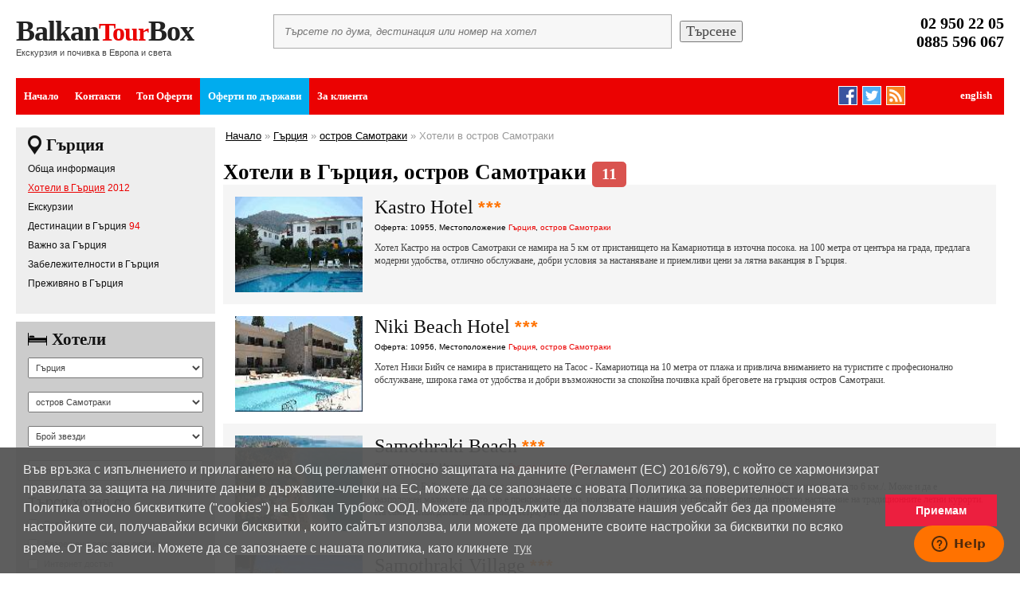

--- FILE ---
content_type: text/html; charset=UTF-8
request_url: https://www.balkantourbox.com/bg/pochivka-d/11/1249/2/%D1%85%D0%BE%D1%82%D0%B5%D0%BB%D0%B8-%D0%BE%D1%81%D1%82%D1%80%D0%BE%D0%B2-%D1%81%D0%B0%D0%BC%D0%BE%D1%82%D1%80%D0%B0%D0%BA%D0%B8-%D0%BE%D1%84%D0%B5%D1%80%D1%82%D0%B8-%D0%B7%D0%B0-%D0%BF%D0%BE%D1%87%D0%B8%D0%B2%D0%BA%D0%B0
body_size: 16248
content:
<!DOCTYPE html>
<html lang="bg"><head>
<base href="https://www.balkantourbox.com/" />
<meta http-equiv="Content-Type" content="text/html; charset=utf-8" />
<meta http-equiv="Content-Language" content="bg" />
<meta name="viewport" content="width=device-width, initial-scale=1"/>
<link href="favicon.ico" rel="shortcut icon"/>
<title>Хотели остров Самотраки (Гърция) оферти за почивка 2026 - BTX</title>
<meta name="referrer" content="origin"/><meta name="description" content="Предлагаме на Вашето внимание информация за Хотели остров Самотраки (Гърция) оферти за почивка 2026 от BTX" /><meta name="robots" content="index,follow"/><meta name="GOOGLEBOT" content="index,follow"/><meta name="Revisit-After" content="1 Days"/><meta property="og:title" content="Хотели остров Самотраки (Гърция) оферти за почивка 2026 - BTX"/><meta property="og:type" content="website"/><meta property="og:url" content="www.balkantourbox.com/bg/pochivka-d/11/1249/2/%D1%85%D0%BE%D1%82%D0%B5%D0%BB%D0%B8-%D0%BE%D1%81%D1%82%D1%80%D0%BE%D0%B2-%D1%81%D0%B0%D0%BC%D0%BE%D1%82%D1%80%D0%B0%D0%BA%D0%B8-%D0%BE%D1%84%D0%B5%D1%80%D1%82%D0%B8-%D0%B7%D0%B0-%D0%BF%D0%BE%D1%87%D0%B8%D0%B2%D0%BA%D0%B0"/><meta property="og:image" content="https://www.balkantourbox.com/im/logo_btb.gif"/><meta property="og:site_name" content="BalkanTourBox"/><meta property="og:description" content="Предлагаме на Вашето внимание информация за Хотели остров Самотраки (Гърция) оферти за почивка 2026 от BTX"/>
<link rel="image_src" href="https://www.balkantourbox.com/im/logo_btb.gif"/><meta name="DC.Title" content="Хотели остров Самотраки (Гърция) оферти за почивка 2026 - BTX"/><meta name="DC.Creator" content="BalkanTourBox"/><meta name="DC.Subject" content=""/><meta name="DC.Description" content="Предлагаме на Вашето внимание информация за Хотели остров Самотраки (Гърция) оферти за почивка 2026 от BTX"/><meta name="DC.Source" content="www.balkantourbox.com"/><meta name="DC.Language" content="bg"/><meta name="twitter:card" content="summary">
<meta name="twitter:site" content="@BTbox4">
<meta name="twitter:url" content="www.balkantourbox.com/bg/pochivka-d/11/1249/2/%D1%85%D0%BE%D1%82%D0%B5%D0%BB%D0%B8-%D0%BE%D1%81%D1%82%D1%80%D0%BE%D0%B2-%D1%81%D0%B0%D0%BC%D0%BE%D1%82%D1%80%D0%B0%D0%BA%D0%B8-%D0%BE%D1%84%D0%B5%D1%80%D1%82%D0%B8-%D0%B7%D0%B0-%D0%BF%D0%BE%D1%87%D0%B8%D0%B2%D0%BA%D0%B0">
<meta name="twitter:title" content="Хотели остров Самотраки (Гърция) оферти за почивка 2026 - BTX">
<meta name="twitter:description" content="Предлагаме на Вашето внимание информация за Хотели остров Самотраки (Гърция) оферти за почивка 2026 от BTX">
<meta name="twitter:image" content="https://www.balkantourbox.com/im/logo_btb.gif">
<script type="application/ld+json">
{
  "@context": "http://schema.org",
  "@type": "Organization",
  "url": "https://www.balkantourbox.com/",
  "logo": "https://www.balkantourbox.com/im/logo_btb.gif",
  "contactPoint": [{
    "@type": "ContactPoint",
    "telephone": "+359-2-950-22-05",
    "contactType": "customer service"
  },{
    "@type": "ContactPoint",
    "telephone": "+359-885-596-067",
    "contactType": "customer service"
  }]
}
</script>
<script type="application/ld+json">
{
  "@context": "http://schema.org",
  "@type": "WebSite",
  "name": "BTX",
  "alternateName": "BolkanTourBox",
  "url": "https://www.balkantourbox.com/"
}

</script><link href="css/bootstrap.css" type="text/css" rel="stylesheet"/>
<link href="css/main.css" rel="stylesheet" type="text/css"/>
<link href="css/bootstrap-datetimepicker.css" rel="stylesheet" type="text/css"/>
<link href="css/responsive.css" rel="stylesheet" type="text/css"/>
<link href="css/mobile-nav.css" type="text/css" rel="stylesheet"/><link rel="stylesheet" href="css/lightbox.css" type="text/css" media="screen" />

<script src="jquery/jquery_current_min.js" type="text/javascript"></script>
<script src="jquery/bootstrap.min.js"></script>
<script src="js/moment.js"></script>
<script src="jquery/bootstrap-datetimepicker.min.js"></script>
<script src="js/main.js"></script>
<!-- Google tag (gtag.js) -->
<script async src="https://www.googletagmanager.com/gtag/js?id=G-LE6NT500QJ"></script>
<script>
  window.dataLayer = window.dataLayer || [];
  function gtag(){dataLayer.push(arguments);}
  gtag('js', new Date());

  gtag('config', 'G-LE6NT500QJ');
</script><script type="text/javascript" src="js/obw.js"></script><script data-cfasync="false" type="text/javascript">
var isMobile = false; //initiate as false
// device detection
if(/(android|bb\d+|meego).+mobile|avantgo|bada\/|blackberry|blazer|compal|elaine|fennec|hiptop|iemobile|ip(hone|od)|ipad|iris|kindle|Android|Silk|lge |maemo|midp|mmp|netfront|opera m(ob|in)i|palm( os)?|phone|p(ixi|re)\/|plucker|pocket|psp|series(4|6)0|symbian|treo|up\.(browser|link)|vodafone|wap|windows (ce|phone)|xda|xiino/i.test(navigator.userAgent) 
    || /1207|6310|6590|3gso|4thp|50[1-6]i|770s|802s|a wa|abac|ac(er|oo|s\-)|ai(ko|rn)|al(av|ca|co)|amoi|an(ex|ny|yw)|aptu|ar(ch|go)|as(te|us)|attw|au(di|\-m|r |s )|avan|be(ck|ll|nq)|bi(lb|rd)|bl(ac|az)|br(e|v)w|bumb|bw\-(n|u)|c55\/|capi|ccwa|cdm\-|cell|chtm|cldc|cmd\-|co(mp|nd)|craw|da(it|ll|ng)|dbte|dc\-s|devi|dica|dmob|do(c|p)o|ds(12|\-d)|el(49|ai)|em(l2|ul)|er(ic|k0)|esl8|ez([4-7]0|os|wa|ze)|fetc|fly(\-|_)|g1 u|g560|gene|gf\-5|g\-mo|go(\.w|od)|gr(ad|un)|haie|hcit|hd\-(m|p|t)|hei\-|hi(pt|ta)|hp( i|ip)|hs\-c|ht(c(\-| |_|a|g|p|s|t)|tp)|hu(aw|tc)|i\-(20|go|ma)|i230|iac( |\-|\/)|ibro|idea|ig01|ikom|im1k|inno|ipaq|iris|ja(t|v)a|jbro|jemu|jigs|kddi|keji|kgt( |\/)|klon|kpt |kwc\-|kyo(c|k)|le(no|xi)|lg( g|\/(k|l|u)|50|54|\-[a-w])|libw|lynx|m1\-w|m3ga|m50\/|ma(te|ui|xo)|mc(01|21|ca)|m\-cr|me(rc|ri)|mi(o8|oa|ts)|mmef|mo(01|02|bi|de|do|t(\-| |o|v)|zz)|mt(50|p1|v )|mwbp|mywa|n10[0-2]|n20[2-3]|n30(0|2)|n50(0|2|5)|n7(0(0|1)|10)|ne((c|m)\-|on|tf|wf|wg|wt)|nok(6|i)|nzph|o2im|op(ti|wv)|oran|owg1|p800|pan(a|d|t)|pdxg|pg(13|\-([1-8]|c))|phil|pire|pl(ay|uc)|pn\-2|po(ck|rt|se)|prox|psio|pt\-g|qa\-a|qc(07|12|21|32|60|\-[2-7]|i\-)|qtek|r380|r600|raks|rim9|ro(ve|zo)|s55\/|sa(ge|ma|mm|ms|ny|va)|sc(01|h\-|oo|p\-)|sdk\/|se(c(\-|0|1)|47|mc|nd|ri)|sgh\-|shar|sie(\-|m)|sk\-0|sl(45|id)|sm(al|ar|b3|it|t5)|so(ft|ny)|sp(01|h\-|v\-|v )|sy(01|mb)|t2(18|50)|t6(00|10|18)|ta(gt|lk)|tcl\-|tdg\-|tel(i|m)|tim\-|t\-mo|to(pl|sh)|ts(70|m\-|m3|m5)|tx\-9|up(\.b|g1|si)|utst|v400|v750|veri|vi(rg|te)|vk(40|5[0-3]|\-v)|vm40|voda|vulc|vx(52|53|60|61|70|80|81|83|85|98)|w3c(\-| )|webc|whit|wi(g |nc|nw)|wmlb|wonu|x700|yas\-|your|zeto|zte\-/i.test(navigator.userAgent.substr(0,4))) isMobile = true;</script></head><body><main>
<div id="header" >
<div class="container">
  <header>
    <div class="header">
    <a id="nav-toggle" href="javascript:void(0);" rel="nofollow"><div class="hamburger">Меню<span></span></div></a>
      <div class="brand"><a href="/" class="logo" title="">Balkan<strong>Tour</strong>Box</a>
        <h6>Екскурзия и почивка в Европа и света</h6>
      </div>
  <div class="filter active"><div class="filter-butn directory"><span class="a1"></span><span class="a2"></span></div><div class="search_country_all"><form action="/" method="post" class="search_country_all" id="search_all" title="Търсете почивка по дума, дестинация или номер на хотел" onkeydown="return event.key != 'Enter';">
<input name="m" type="hidden" value="333"/>
<input name="lang" type="hidden" value="1"/>
 <table width="100%" border="0" cellspacing="0" cellpadding="0">
<tr>
	<td width="100%"><input name="search_site" id="search_site" type="text"  value="" onclick="this.value = '' " title="Търсете по дума, дестинация или номер на хотел" placeholder="Търсете по дума, дестинация или номер на хотел"/></td>
	<td><input type="button" id='search-pochivka' value="Търсене" title="Търси"/></td>
</tr></table></form></div>
<script type="text/javascript">

function FSSt()
{
	var st = $('#search_site').val().trim();
	console.log(st);
	if(st)
	{
		var SW = st.split(" ").join("-").toLowerCase();
		var goUrl = 'bg/pochivka-search/'+SW; 		$('#search_all').prop('action', goUrl);
		$('#search_all').submit();
	}
	
}

$('#search-pochivka').click(function()
{	FSSt(); });


$('#search_all').on('keydown', function(event){
  if(event.key == "Enter") {
    FSSt();
  }
});
</script></div>
      <div class="header-phone"><span>02 950 22 05</span> <span>0885 596 067</span></div>
    </div>
    <!--START CATEGORY MENU-->
    <nav id="main-menu" class="navbar" role="navigation"> 
      <!-- Nav Header Starts -->
      <div class="navbar-header">
        <button type="button" class="btn-navbar navbar-toggle" data-toggle="collapse" data-target=".navbar-cat-collapse"> <span class="sr-only">Меню</span>
        <div class="hamburger-icon"><span class="icon-bar"></span><span class="icon-bar"></span><span class="icon-bar"></span></div>
        </button>
      </div>
      <div class="collapse navbar-collapse navbar-cat-collapse"><ul class="nav navbar-nav"><li><a href="index.php?m=71&amp;lang=1" data-delay="10" title="към Почивки от Болкан Турбокс"  >Начало</a></li><li><a href="index.php?m=19&amp;lang=1" data-delay="10" title=""  >Koнтакти</a></li><li><a href="index.php?m=760&amp;lang=1" data-delay="10" title=""  >Топ Оферти</a></li><li><a href="index.php?m=729&amp;lang=1" data-delay="10" title=""   class="act" >Оферти по държави</a></li><li><a href="index.php?m=2&amp;lang=1" data-delay="10" title="Полезна информация за клиентите"  >За клиента</a></li></ul>
<ul class="nav_right">
  <li><a href="https://www.facebook.com/pages/%D0%91%D0%BE%D0%BB%D0%BA%D0%B0%D0%BD-%D0%A2%D1%83%D1%80%D0%B1%D0%BE%D0%BA%D1%81/184950491557010" target="_blank" title="BTX FB"><img src="im/fb_icon.png" width="24" height="24" border="0" alt="facebook BTX" title="BTX facebook"></a></li>
  <li><a href="https://twitter.com/BTbox4" target="_blank" title="TW BTX"><img src="im/twitter_icon.png" width="24" height="24" alt="twitter BTX" title="BTX twitter" hspace="0" border="0"></a></li>
  <!-- <li><a href="https://plus.google.com/u/0/b/116282673537763262404/116282673537763262404/posts" target="_blank" title="G+ BTX"><img src="im/gplus_icon.png" width="24" height="24" alt="g+ BTX" title="BTX G+" hspace="0" border="0"></a></li> -->
  <li><a href="https://www.balkantourbox.com/rss1.php?lang=1" target="_blank"><img src="im/rss_icon.png" alt="rss" title="rss BTX" width="24" height="24" hspace="0" border="0"></a></li>
  <a href="/index.php?lang=2" class="lang">english</a>			</ul></div>
    </nav></header></div></div>
<div class="container wrapper"><div class="left_column"><div class="box location" title="Гърция">
<h2><a data-toggle="collapse" href="#country_sub_menu" title="Гърция" rel="nofollow">Гърция</a></h2>
<ul class="country_sub_menu" id="country_sub_menu"><li ><a href="bg/pochivka/11/1/почивка-гърция-карта-2026"  title="Обща информация, Гърция">Обща информация</a> </li><li class="act"><a href="bg/pochivka/11/2/хотели-в-гърция" class="hmen_act" title="Хотели в Гърция, Гърция">Хотели в Гърция</a> 2012</li><li ><a href="bg/pochivka/11/3/екскурзии-в-гърция"  title="Екскурзии, Гърция">Екскурзии</a> </li><li ><a href="bg/pochivka/11/4/гърция-почивки-хотели-оферти"  title="Дестинации в Гърция, Гърция">Дестинации в Гърция</a> 94</li><li ><a href="bg/pochivka/11/5/гърция-помощ-пътуване"  title="Важно за Гърция, Гърция">Важно за Гърция</a> </li><li ><a href="bg/pochivka/11/7/гърция-забележителности"  title="Забележителности в Гърция, Гърция">Забележителности в Гърция</a> </li><li ><a href="bg/pochivka/11/6/гърция-мнения-снимки"  title="Преживяно в Гърция, Гърция">Преживяно в Гърция</a> </li></ul></div>

<div class="box search"><h2><a data-toggle="collapse" href="#hotel_search_form" rel="nofollow">Хотели</a></h2>
<form action="/" method="get" name="search_form" id="hotel_search_form">
<input name="m" type="hidden" value="729"/>
<input name="lang" type="hidden" value="1"/>
<input name="type" type="hidden" value="2"/>
	<select name="state_id" id="state_id"  onchange="makeRequest('state_id', 'dest_id', '');" >
	<option value="" >- изберете Държава -</option> <option value="3" >България  </option> <option value="11"  selected="selected" >Гърция  </option> <option value="10" >Турция  </option> <option value="2" >Австрия  </option> <option value="87" >Албания  </option> <option value="49" >Белгия  </option> <option value="107" >Босна и Херциговина  </option> <option value="50" >Великобритания  </option> <option value="48" >Германия  </option> <option value="62" >Дания  </option> <option value="28" >Египет  </option> <option value="132" >Естония  </option> <option value="110" >Израел  </option> <option value="4" >Испания  </option> <option value="41" >Италия  </option> <option value="29" >Кипър  </option> <option value="95" >Китай  </option> <option value="84" >Куба  </option> <option value="133" >Латвия  </option> <option value="134" >Литва  </option> <option value="60" >Македония  </option> <option value="54" >Малта  </option> <option value="39" >Мароко  </option> <option value="64" >Норвегия  </option> <option value="55" >ОАЕ  </option> <option value="80" >Оман  </option> <option value="47" >Полша  </option> <option value="30" >Португалия  </option> <option value="86" >Румъния  </option> <option value="51" >Русия  </option> <option value="88" >Словакия  </option> <option value="46" >Словения  </option> <option value="37" >Сингапур  </option> <option value="61" >Сърбия  </option> <option value="53" >Тайланд  </option> <option value="31" >Тунис  </option> <option value="35" >Унгария  </option> <option value="23" >Франция  </option> <option value="57" >Холандия  </option> <option value="1" >Хърватска  </option> <option value="43" >Черна гора  </option> <option value="36" >Чехия  </option> <option value="45" >Швейцария  </option> <option value="63" >Швеция  </option></select> <div id="divdest_id"><select name="dest_id" id="dest_id" >
	<option value="" >Изберете дестинация</option> <option value="21" >Халкидики - Касандра  </option> <option value="216" >Халкидики - Ситония  </option> <option value="217" >Халкидики - Атон  </option> <option value="1247" >Халкидики - остров Амулиани  </option> <option value="1228" >Олимпийска Ривиера - Платамонас  </option> <option value="1227" >Олимпийска Ривиера - Лептокаря  </option> <option value="1226" >Олимпийска Ривиера - Литохоро  </option> <option value="114" >Олимпийска Ривиера - Паралия-Катерини  </option> <option value="1245" >Олимпийска Ривиера - Дион  </option> <option value="111" >Корфу  </option> <option value="109" >Тасос  </option> <option value="115" >Северна Гърция - Македония и Тракия  </option> <option value="247" >Солун  </option> <option value="246" >Атина  </option> <option value="1207" >Пирея - Атина  </option> <option value="68" >Атина - нос Сунио  </option> <option value="1193" >Аспровалта  </option> <option value="1316" >Александрополис  </option> <option value="1301" >Анависос - Атика  </option> <option value="1311" >Атика  </option> <option value="1250" >Верия  </option> <option value="1157" >Волос  </option> <option value="1208" >Делфи  </option> <option value="1216" >Драма  </option> <option value="1212" >Истмия  </option> <option value="1210" >Йоанина - Янина  </option> <option value="1240" >Йонийско море - Игуменица  </option> <option value="1241" >Йонийско море - Парга  </option> <option value="1299" >Йонийско море - Пердика  </option> <option value="1191" >Йонийско море - Превеза  </option> <option value="1239" >Йонийско море - Сивота  </option> <option value="1317" >Кавала  </option> <option value="1218" >Каламата  </option> <option value="1215" >Каламбака  </option> <option value="1221" >Кастория  </option> <option value="1318" >Керамоти  </option> <option value="1223" >Килкис  </option> <option value="1320" >Комотини  </option> <option value="1194" >Коринт  </option> <option value="23" >Крит  </option> <option value="1321" >Ксанти  </option> <option value="1186" >Ксанти  </option> <option value="1244" >Ксилокастро  </option> <option value="1225" >Лариса  </option> <option value="1229" >Лутраки  </option> <option value="1246" >Месиния  </option> <option value="1230" >Мецово  </option> <option value="1204" >остров Алонисос  </option> <option value="1205" >остров Аморгос  </option> <option value="1192" >остров Андрос  </option> <option value="1312" >остров Антипарос  </option> <option value="225" >остров Евиа  </option> <option value="1187" >остров Закинтос  </option> <option value="1211" >остров Иос  </option> <option value="1213" >остров Итака  </option> <option value="1219" >остров Калимнос  </option> <option value="1220" >остров Карпатос  </option> <option value="1222" >остров Кефалония  </option> <option value="1224" >остров Китира  </option> <option value="1190" >остров Кос  </option> <option value="1196" >остров Лерос  </option> <option value="1188" >остров Лесбос  </option> <option value="1214" >остров Лефкада  </option> <option value="1195" >остров Лимнос  </option> <option value="110" >остров Миконос  </option> <option value="1231" >остров Милос  </option> <option value="1197" >остров Наксос  </option> <option value="1310" >остров Паксос  </option> <option value="1198" >остров Парос  </option> <option value="1199" >остров Патмос  </option> <option value="112" >остров Родос  </option> <option value="1234" >остров Самос  </option> <option value="1249"  selected="selected" >остров Самотраки  </option> <option value="107" >остров Санторини  </option> <option value="1238" >остров Сими  </option> <option value="1202" >остров Сирос  </option> <option value="1200" >остров Скиатос  </option> <option value="1206" >остров Скирос  </option> <option value="1201" >остров Скопелос  </option> <option value="1237" >остров Спецес  </option> <option value="1203" >остров Тинос  </option> <option value="1217" >остров Фолегандрос  </option> <option value="1209" >остров Хидра  </option> <option value="1189" >остров Хиос  </option> <option value="1232" >Пелопонес - Арголида  </option> <option value="1243" >Пелопонес - Аркадиа  </option> <option value="1315" >Пелопонес - Запад  </option> <option value="1233" >Пелопонес - Илия  </option> <option value="1307" >Пелопонес - Лакония  </option> <option value="1314" >Пелопонес - Месиния  </option> <option value="1313" >Полопонес - Коринтия  </option> <option value="1235" >Серес  </option> <option value="1236" >Спарта  </option> <option value="1242" >Трикала  </option></select></div>
<select name="hotel_stars" id="hotel_stars" >
	<option value="" >Брой звезди </option> <option value="13" >6  </option> <option value="11" >5  </option> <option value="9" >4  </option> <option value="7" >3  </option> <option value="5" >2  </option> <option value="3" >1  </option> <option value="15" >HV 1  </option> <option value="14" >HV  </option> <option value="2" >hostel  </option> <option value="1" >apart  </option> <option value="19" >Мезонет  </option> <option value="17" >Вила  </option> <option value="18" >Къща за гости  </option> <option value="20" >Къмпинг  </option></select><select name="id_pansion" id="id_pansion" >
	<option value="" >Тип изхранване</option> <option value="1" >RO  -  само нощувка  </option> <option value="2" >BB  -  нощувка със закуска  </option> <option value="3" >HB  -  полупансион-закуска и вечеря  </option> <option value="4" >FB  -  пълен пансион-закуска, обяд и вечеря  </option> <option value="5" >AI  -  ол инклузив  </option> <option value="12" >AI Plus  -  ол инклузив плюс  </option> <option value="6" >UAI  -  ултра ол инклузив  </option> <option value="7" >MAI  -  максимум ол инклузив  </option> <option value="8" >High Class AI  -  най-висок клас ол инклузив  </option> <option value="10" >ALcard AI  -  А ла карт ол инклузив  </option> <option value="11" >Prem A la card AI  -  Премиум а ла кард ол инкл.  </option> <option value="13" >Golden AI  -  голдън инклузив  </option></select><div class="btn-group">
  <h4>Търся хотел с: </h4> <div class="checkbox" ><label title="хотел с Паркинг"><input type="checkbox" name="extri_hotel[]" value="2" >Паркинг</label></div> <div class="checkbox" ><label title="хотел с Разрешени домашни любимци"><input type="checkbox" name="extri_hotel[]" value="7" >Разрешени домашни любимци</label></div> <div class="checkbox" ><label title="хотел с Интернет достъп"><input type="checkbox" name="extri_hotel[]" value="15" >Интернет достъп</label></div> <div class="checkbox" ><label title="хотел с Минибар"><input type="checkbox" name="extri_hotel[]" value="25" >Минибар</label></div> <div class="checkbox" ><label title="хотел с Тенис корт"><input type="checkbox" name="extri_hotel[]" value="30" >Тенис корт</label></div> <div class="checkbox" ><label title="хотел с Закрит басейн"><input type="checkbox" name="extri_hotel[]" value="36" >Закрит басейн</label></div> <div class="checkbox" ><label title="хотел с Wi-Fi в лобито"><input type="checkbox" name="extri_hotel[]" value="46" >Wi-Fi в лобито</label></div> <div class="checkbox" ><label title="хотел с Детски клуб"><input type="checkbox" name="extri_hotel[]" value="56" >Детски клуб</label></div> <div class="checkbox" ><label title="хотел с Детски басейн"><input type="checkbox" name="extri_hotel[]" value="57" >Детски басейн</label></div> <div class="checkbox" ><label title="хотел с Wi-Fi в стаите"><input type="checkbox" name="extri_hotel[]" value="89" >Wi-Fi в стаите</label></div>  </div>
<script type="text/javascript">
  var options = [];

$( '.dropdown-menu a' ).on( 'click', function( event ) {

   var $target = $( event.currentTarget ),
       val = $target.attr( 'data-value' ),
       $inp = $target.find( 'input' ),
       idx;

   if ( ( idx = options.indexOf( val ) ) > -1 ) {
      options.splice( idx, 1 );
      setTimeout( function() { $inp.prop( 'checked', false ) }, 0);
   } else {
      options.push( val );
      setTimeout( function() { $inp.prop( 'checked', true ) }, 0);
   }

   $( event.target ).blur();
      
   console.log( options );
   return false;
});

$(function() {
  $("#hotel_search_form").submit(function() {
    $("#hotel_search_form *").filter(":input").each(function(){
      if ($(this).val() == '')
        $(this).prop("disabled", true);
    });

    return true; // ensure form still submits
  });
});

var http_request;
var destinat = '';

function requestc()
{
  if (http_request.readyState == 4){
    arr = http_request.responseText;
//		alert(http_request.responseText);
	  document.getElementById("divdest_id").innerHTML = arr;
  }
}

function makeRequest(diva, destname)
{
	var destinat = destname;

  http_request = false;
  if (window.XMLHttpRequest) { // Mozilla, Safari,...
      http_request = new XMLHttpRequest();
      if (http_request.overrideMimeType) {
        http_request.overrideMimeType('text/html');
      }
  } else if (window.ActiveXObject) { // IE
      try {
        http_request = new ActiveXObject("Msxml2.XMLHTTP");
      } catch (e) {
        try {
            http_request = new ActiveXObject("Microsoft.XMLHTTP");
        } catch (e) {}
      }
  }
  if (!http_request) {
      return false;
  }
  http_request.onreadystatechange = requestc;
 
	var divaX = document.getElementById(diva).value;
  
	http_request.open('GET', 'mod_hotels/ajax_search.php?'+Math.round(Math.random()*2147483647)+'&lang=1&poledest=' + destname + '&poledarjava='+diva+'&darjavastoinost=' + divaX, true);  

  http_request.send(null);
}

</script><input type="submit" value="Търси"/></form></div><div class="countries-box"><h2 title="Дестинации"><a href="javascript:showhide('destinlists');">Гърция</a></h2><ul class="destinations" id="destinlists" ><li title="Халкидики - Касандра"><a href="bg/pochivka-d/11/21/почивка-в-халкидики-касандра" title="Халкидики - Касандра">Халкидики - Касандра</a></li><li title="Халкидики - Ситония"><a href="bg/pochivka-d/11/216/почивка-в-халкидики-ситония" title="Халкидики - Ситония">Халкидики - Ситония</a></li><li title="Халкидики - Атон"><a href="bg/pochivka-d/11/217/почивка-в-халкидики-атон" title="Халкидики - Атон">Халкидики - Атон</a></li><li title="Халкидики - остров Амулиани"><a href="bg/pochivka-d/11/1247/почивка-в-халкидики-остров-амулиани" title="Халкидики - остров Амулиани">Халкидики - остров Амулиани</a></li><li title="Олимпийска Ривиера - Платамонас"><a href="bg/pochivka-d/11/1228/почивка-в-олимпийска-ривиера-платамонас" title="Олимпийска Ривиера - Платамонас">Олимпийска Ривиера - Платамонас</a></li><li title="Олимпийска Ривиера - Лептокаря"><a href="bg/pochivka-d/11/1227/почивка-в-олимпийска-ривиера-лептокаря" title="Олимпийска Ривиера - Лептокаря">Олимпийска Ривиера - Лептокаря</a></li><li title="Олимпийска Ривиера - Литохоро"><a href="bg/pochivka-d/11/1226/почивка-в-олимпийска-ривиера-литохоро" title="Олимпийска Ривиера - Литохоро">Олимпийска Ривиера - Литохоро</a></li><li title="Олимпийска Ривиера - Паралия-Катерини"><a href="bg/pochivka-d/11/114/почивка-в-олимпийска-ривиера-паралия-катерини" title="Олимпийска Ривиера - Паралия-Катерини">Олимпийска Ривиера - Паралия-Катерини</a></li><li title="Олимпийска Ривиера - Дион"><a href="bg/pochivka-d/11/1245/почивка-в-олимпийска-ривиера-дион" title="Олимпийска Ривиера - Дион">Олимпийска Ривиера - Дион</a></li><li title="Корфу"><a href="bg/pochivka-d/11/111/почивка-в-корфу" title="Корфу">Корфу</a></li><li title="Тасос"><a href="bg/pochivka-d/11/109/почивка-в-тасос" title="Тасос">Тасос</a></li><li title="Северна Гърция - Македония и Тракия"><a href="bg/pochivka-d/11/115/почивка-в-северна-гърция-македония-и-тракия" title="Северна Гърция - Македония и Тракия">Северна Гърция - Македония и Тракия</a></li><li title="Солун"><a href="bg/pochivka-d/11/247/почивка-в-солун" title="Солун">Солун</a></li><li title="Атина"><a href="bg/pochivka-d/11/246/почивка-в-атина" title="Атина">Атина</a></li><li title="Пирея - Атина"><a href="bg/pochivka-d/11/1207/почивка-в-пирея-атина" title="Пирея - Атина">Пирея - Атина</a></li><li title="Атина - нос Сунио"><a href="bg/pochivka-d/11/68/почивка-в-атина-нос-сунио" title="Атина - нос Сунио">Атина - нос Сунио</a></li><li title="Аспровалта"><a href="bg/pochivka-d/11/1193/почивка-в-аспровалта" title="Аспровалта">Аспровалта</a></li><li title="Александрополис"><a href="bg/pochivka-d/11/1316/почивка-в-александрополис" title="Александрополис">Александрополис</a></li><li title="Анависос - Атика"><a href="bg/pochivka-d/11/1301/почивка-в-анависос-атика" title="Анависос - Атика">Анависос - Атика</a></li><li title="Атика"><a href="bg/pochivka-d/11/1311/почивка-в-атика" title="Атика">Атика</a></li><li title="Верия"><a href="bg/pochivka-d/11/1250/почивка-в-верия" title="Верия">Верия</a></li><li title="Волос"><a href="bg/pochivka-d/11/1157/почивка-в-волос" title="Волос">Волос</a></li><li title="Делфи"><a href="bg/pochivka-d/11/1208/почивка-в-делфи" title="Делфи">Делфи</a></li><li title="Драма"><a href="bg/pochivka-d/11/1216/почивка-в-драма" title="Драма">Драма</a></li><li title="Истмия"><a href="bg/pochivka-d/11/1212/почивка-в-истмия" title="Истмия">Истмия</a></li><li title="Йоанина - Янина"><a href="bg/pochivka-d/11/1210/почивка-в-йоанина-янина" title="Йоанина - Янина">Йоанина - Янина</a></li><li title="Йонийско море - Игуменица"><a href="bg/pochivka-d/11/1240/почивка-в-йонийско-море-игуменица" title="Йонийско море - Игуменица">Йонийско море - Игуменица</a></li><li title="Йонийско море - Парга"><a href="bg/pochivka-d/11/1241/почивка-в-йонийско-море-парга" title="Йонийско море - Парга">Йонийско море - Парга</a></li><li title="Йонийско море - Пердика"><a href="bg/pochivka-d/11/1299/почивка-в-йонийско-море-пердика" title="Йонийско море - Пердика">Йонийско море - Пердика</a></li><li title="Йонийско море - Превеза"><a href="bg/pochivka-d/11/1191/почивка-в-йонийско-море-превеза" title="Йонийско море - Превеза">Йонийско море - Превеза</a></li><li title="Йонийско море - Сивота"><a href="bg/pochivka-d/11/1239/почивка-в-йонийско-море-сивота" title="Йонийско море - Сивота">Йонийско море - Сивота</a></li><li title="Кавала"><a href="bg/pochivka-d/11/1317/почивка-в-кавала" title="Кавала">Кавала</a></li><li title="Каламата"><a href="bg/pochivka-d/11/1218/почивка-в-каламата" title="Каламата">Каламата</a></li><li title="Каламбака"><a href="bg/pochivka-d/11/1215/почивка-в-каламбака" title="Каламбака">Каламбака</a></li><li title="Кастория"><a href="bg/pochivka-d/11/1221/почивка-в-кастория" title="Кастория">Кастория</a></li><li title="Керамоти"><a href="bg/pochivka-d/11/1318/почивка-в-керамоти" title="Керамоти">Керамоти</a></li><li title="Килкис"><a href="bg/pochivka-d/11/1223/почивка-в-килкис" title="Килкис">Килкис</a></li><li title="Комотини"><a href="bg/pochivka-d/11/1320/почивка-в-комотини" title="Комотини">Комотини</a></li><li title="Коринт"><a href="bg/pochivka-d/11/1194/почивка-в-коринт" title="Коринт">Коринт</a></li><li title="Крит"><a href="bg/pochivka-d/11/23/почивка-в-крит" title="Крит">Крит</a></li><li title="Ксанти"><a href="bg/pochivka-d/11/1321/почивка-в-ксанти" title="Ксанти">Ксанти</a></li><li title="Ксанти"><a href="bg/pochivka-d/11/1186/почивка-в-ксанти" title="Ксанти">Ксанти</a></li><li title="Ксилокастро"><a href="bg/pochivka-d/11/1244/почивка-в-ксилокастро" title="Ксилокастро">Ксилокастро</a></li><li title="Лариса"><a href="bg/pochivka-d/11/1225/почивка-в-лариса" title="Лариса">Лариса</a></li><li title="Лутраки"><a href="bg/pochivka-d/11/1229/почивка-в-лутраки" title="Лутраки">Лутраки</a></li><li title="Месиния"><a href="bg/pochivka-d/11/1246/почивка-в-месиния" title="Месиния">Месиния</a></li><li title="Мецово"><a href="bg/pochivka-d/11/1230/почивка-в-мецово" title="Мецово">Мецово</a></li><li title="остров Алонисос"><a href="bg/pochivka-d/11/1204/почивка-в-остров-алонисос" title="остров Алонисос">остров Алонисос</a></li><li title="остров Аморгос"><a href="bg/pochivka-d/11/1205/почивка-в-остров-аморгос" title="остров Аморгос">остров Аморгос</a></li><li title="остров Андрос"><a href="bg/pochivka-d/11/1192/почивка-в-остров-андрос" title="остров Андрос">остров Андрос</a></li><li title="остров Антипарос"><a href="bg/pochivka-d/11/1312/почивка-в-остров-антипарос" title="остров Антипарос">остров Антипарос</a></li><li title="остров Евиа"><a href="bg/pochivka-d/11/225/почивка-в-остров-евиа" title="остров Евиа">остров Евиа</a></li><li title="остров Закинтос"><a href="bg/pochivka-d/11/1187/почивка-в-остров-закинтос" title="остров Закинтос">остров Закинтос</a></li><li title="остров Иос"><a href="bg/pochivka-d/11/1211/почивка-в-остров-иос" title="остров Иос">остров Иос</a></li><li title="остров Итака"><a href="bg/pochivka-d/11/1213/почивка-в-остров-итака" title="остров Итака">остров Итака</a></li><li title="остров Калимнос"><a href="bg/pochivka-d/11/1219/почивка-в-остров-калимнос" title="остров Калимнос">остров Калимнос</a></li><li title="остров Карпатос"><a href="bg/pochivka-d/11/1220/почивка-в-остров-карпатос" title="остров Карпатос">остров Карпатос</a></li><li title="остров Кефалония"><a href="bg/pochivka-d/11/1222/почивка-в-остров-кефалония" title="остров Кефалония">остров Кефалония</a></li><li title="остров Китира"><a href="bg/pochivka-d/11/1224/почивка-в-остров-китира" title="остров Китира">остров Китира</a></li><li title="остров Кос"><a href="bg/pochivka-d/11/1190/почивка-в-остров-кос" title="остров Кос">остров Кос</a></li><li title="остров Лерос"><a href="bg/pochivka-d/11/1196/почивка-в-остров-лерос" title="остров Лерос">остров Лерос</a></li><li title="остров Лесбос"><a href="bg/pochivka-d/11/1188/почивка-в-остров-лесбос" title="остров Лесбос">остров Лесбос</a></li><li title="остров Лефкада"><a href="bg/pochivka-d/11/1214/почивка-в-остров-лефкада" title="остров Лефкада">остров Лефкада</a></li><li title="остров Лимнос"><a href="bg/pochivka-d/11/1195/почивка-в-остров-лимнос" title="остров Лимнос">остров Лимнос</a></li><li title="остров Миконос"><a href="bg/pochivka-d/11/110/почивка-в-остров-миконос" title="остров Миконос">остров Миконос</a></li><li title="остров Милос"><a href="bg/pochivka-d/11/1231/почивка-в-остров-милос" title="остров Милос">остров Милос</a></li><li title="остров Наксос"><a href="bg/pochivka-d/11/1197/почивка-в-остров-наксос" title="остров Наксос">остров Наксос</a></li><li title="остров Паксос"><a href="bg/pochivka-d/11/1310/почивка-в-остров-паксос" title="остров Паксос">остров Паксос</a></li><li title="остров Парос"><a href="bg/pochivka-d/11/1198/почивка-в-остров-парос" title="остров Парос">остров Парос</a></li><li title="остров Патмос"><a href="bg/pochivka-d/11/1199/почивка-в-остров-патмос" title="остров Патмос">остров Патмос</a></li><li title="остров Родос"><a href="bg/pochivka-d/11/112/почивка-в-остров-родос" title="остров Родос">остров Родос</a></li><li title="остров Самос"><a href="bg/pochivka-d/11/1234/почивка-в-остров-самос" title="остров Самос">остров Самос</a></li><li title="остров Самотраки"><a href="bg/pochivka-d/11/1249/почивка-в-остров-самотраки" title="остров Самотраки" class="act_destination">остров Самотраки</a><ul> <li><a href="bg/pochivka-d/11/1249/1/почивка-остров-самотраки-карта-2026" title="Обща информация за остров Самотраки, Гърция" >Обща информация за остров Самотраки</a></li> <li><a href="bg/pochivka-d/11/1249/2/хотели-остров-самотраки-оферти-за-почивка" title="Хотели в остров Самотраки, Гърция"  class="act_sub">Хотели в остров Самотраки</a> 11</li> <li><a href="bg/pochivka-d/11/1249/3/остров-самотраки-екскурзии-цени-оферти" title="Екскурзии за остров Самотраки, Гърция" >Екскурзии за остров Самотраки</a></li> <li><a href="bg/pochivka-d/11/1249/7/остров-самотраки-забележителности-мнения" title="Забележителности в остров Самотраки, Гърция" >Забележителности в остров Самотраки</a></li> </ul></li><li title="остров Санторини"><a href="bg/pochivka-d/11/107/почивка-в-остров-санторини" title="остров Санторини">остров Санторини</a></li><li title="остров Сими"><a href="bg/pochivka-d/11/1238/почивка-в-остров-сими" title="остров Сими">остров Сими</a></li><li title="остров Сирос"><a href="bg/pochivka-d/11/1202/почивка-в-остров-сирос" title="остров Сирос">остров Сирос</a></li><li title="остров Скиатос"><a href="bg/pochivka-d/11/1200/почивка-в-остров-скиатос" title="остров Скиатос">остров Скиатос</a></li><li title="остров Скирос"><a href="bg/pochivka-d/11/1206/почивка-в-остров-скирос" title="остров Скирос">остров Скирос</a></li><li title="остров Скопелос"><a href="bg/pochivka-d/11/1201/почивка-в-остров-скопелос" title="остров Скопелос">остров Скопелос</a></li><li title="остров Спецес"><a href="bg/pochivka-d/11/1237/почивка-в-остров-спецес" title="остров Спецес">остров Спецес</a></li><li title="остров Тинос"><a href="bg/pochivka-d/11/1203/почивка-в-остров-тинос" title="остров Тинос">остров Тинос</a></li><li title="остров Фолегандрос"><a href="bg/pochivka-d/11/1217/почивка-в-остров-фолегандрос" title="остров Фолегандрос">остров Фолегандрос</a></li><li title="остров Хидра"><a href="bg/pochivka-d/11/1209/почивка-в-остров-хидра" title="остров Хидра">остров Хидра</a></li><li title="остров Хиос"><a href="bg/pochivka-d/11/1189/почивка-в-остров-хиос" title="остров Хиос">остров Хиос</a></li><li title="Пелопонес - Арголида"><a href="bg/pochivka-d/11/1232/почивка-в-пелопонес-арголида" title="Пелопонес - Арголида">Пелопонес - Арголида</a></li><li title="Пелопонес - Аркадиа"><a href="bg/pochivka-d/11/1243/почивка-в-пелопонес-аркадиа" title="Пелопонес - Аркадиа">Пелопонес - Аркадиа</a></li><li title="Пелопонес - Запад"><a href="bg/pochivka-d/11/1315/почивка-в-пелопонес-запад" title="Пелопонес - Запад">Пелопонес - Запад</a></li><li title="Пелопонес - Илия"><a href="bg/pochivka-d/11/1233/почивка-в-пелопонес-илия" title="Пелопонес - Илия">Пелопонес - Илия</a></li><li title="Пелопонес - Лакония"><a href="bg/pochivka-d/11/1307/почивка-в-пелопонес-лакония" title="Пелопонес - Лакония">Пелопонес - Лакония</a></li><li title="Пелопонес - Месиния"><a href="bg/pochivka-d/11/1314/почивка-в-пелопонес-месиния" title="Пелопонес - Месиния">Пелопонес - Месиния</a></li><li title="Полопонес - Коринтия"><a href="bg/pochivka-d/11/1313/почивка-в-полопонес-коринтия" title="Полопонес - Коринтия">Полопонес - Коринтия</a></li><li title="Серес"><a href="bg/pochivka-d/11/1235/почивка-в-серес" title="Серес">Серес</a></li><li title="Спарта"><a href="bg/pochivka-d/11/1236/почивка-в-спарта" title="Спарта">Спарта</a></li><li title="Трикала"><a href="bg/pochivka-d/11/1242/почивка-в-трикала" title="Трикала">Трикала</a></li></ul></div></div><div class="center_column_full"><div class="hotel_path"><a href="/">Начало</a> &raquo; <a href="bg/pochivka/11/почивка-в-гърция" title="почивка в Гърция">Гърция</a> &raquo; <a href="bg/pochivka-d/11/1249/почивка-в-остров-самотраки">остров Самотраки</a>  &raquo; Хотели в остров Самотраки</div><script type="application/ld+json">
{
  "@context": "http://schema.org",
  "@type": "BreadcrumbList",
  "itemListElement": [
    {
    "@type": "ListItem",
    "position": 1,
    "item": {
      "@id": "https://www.balkantourbox.com/bg/pochivka/11/почивка-в-гърция",
      "name": "почивка в Гърция"
      ,"image": "https://www.balkantourbox.com//im_hotel_countries/country_11_1.jpg"    }
  },   {
    "@type": "ListItem",
    "position": 2,
    "item": {
      "@id": "https://www.balkantourbox.com/bg/pochivka-d/11/1249/почивка-в-остров-самотраки",
      "name": "почивка в остров Самотраки"
          }
  }   ]
}
</script>
<h1 title="Хотели в Гърция, Гърция, остров Самотраки">Хотели в Гърция, остров Самотраки <span class="label label-danger">11</span></h1><div class="offer hotel" title="Хотел Kastro Hotel, Гърция, остров Самотраки"><a href="bg/pochivka/11/10955/гърция/kastro-hotel" class="imglist"><img src="im_hotels/hotels_photos/70/10955/hotel_10955_1.jpg" alt="Хотел Kastro Hotel, Гърция, остров Самотраки" width="160" height="120" align="left" /></a><h3><a href="bg/pochivka/11/10955/гърция/kastro-hotel">Kastro Hotel</a> <strong>&#42;&#42;&#42;</strong></h3><span>Оферта: 10955, Местоположение <a href="bg/pochivka/11/2/хотели-в-гърция">Гърция</a>, <a href="bg/pochivka-d/11/1249/2/хотели-остров-самотраки-оферти-за-почивка">остров Самотраки</a></span>
	<p>Хотел Кастро на остров Самотраки се намира на 5 км от пристанището на Камариотица в източна посока. на 100 метра от центъра на града, предлага модерни удобства, отлично обслужване, добри условия за настаняване и приемливи цени за лятна ваканция в Гърция.</p>	
</div>	 
  <div class="offer hotel" title="Хотел Niki Beach Hotel, Гърция, остров Самотраки"><a href="bg/pochivka/11/10956/гърция/niki-beach-hotel" class="imglist"><img src="im_hotels/hotels_photos/43/10956/hotel_10956_1.jpg" alt="Хотел Niki Beach Hotel, Гърция, остров Самотраки" width="160" height="120" align="left" /></a><h3><a href="bg/pochivka/11/10956/гърция/niki-beach-hotel">Niki Beach Hotel</a> <strong>&#42;&#42;&#42;</strong></h3><span>Оферта: 10956, Местоположение <a href="bg/pochivka/11/2/хотели-в-гърция">Гърция</a>, <a href="bg/pochivka-d/11/1249/2/хотели-остров-самотраки-оферти-за-почивка">остров Самотраки</a></span>
	<p>Хотел Ники Бийч се намира в пристанището на Тасос - Камариотица на 10 метра от плажа и привлича вниманието на туристите с професионално обслужване, широка гама от удобства и добри възможности за спокойна почивка край бреговете на гръцкия остров Самотраки.</p>	
</div>	 
  <div class="offer hotel" title="Хотел Samothraki Beach, Гърция, остров Самотраки"><a href="bg/pochivka/11/11397/гърция/samothraki-beach" class="imglist"><img src="im_hotels/hotels_photos/89/11397/hotel_11397_1.jpg" alt="Хотел Samothraki Beach, Гърция, остров Самотраки" width="160" height="120" align="left" /></a><h3><a href="bg/pochivka/11/11397/гърция/samothraki-beach">Samothraki Beach</a> <strong>&#42;&#42;&#42;</strong></h3><span>Оферта: 11397, Местоположение <a href="bg/pochivka/11/2/хотели-в-гърция">Гърция</a>, <a href="bg/pochivka-d/11/1249/2/хотели-остров-самотраки-оферти-за-почивка">остров Самотраки</a></span>
	<p>Самотраки Бийч е нов комплекс в южната часта на острова, на 10 минути с кола от пристанището на Камариотица /около 6 км./. Може и да е разположен малко в нищото, но е прекрасен за хора, които искат да избягат от глъчката и приповдигнатото настроение на традиционните летни курорти. На самия плаж дълъг няколко километра, уви ...</p>	
</div>	 
  <div class="offer hotel" title="Хотел Samothraki Village, Гърция, остров Самотраки"><a href="bg/pochivka/11/10785/гърция/samothraki-village" class="imglist"><img src="im_hotels/hotels_photos/92/10785/hotel_10785_1.jpg" alt="Хотел Samothraki Village, Гърция, остров Самотраки" width="160" height="120" align="left" /></a><h3><a href="bg/pochivka/11/10785/гърция/samothraki-village">Samothraki Village</a> <strong>&#42;&#42;&#42;</strong></h3><span>Оферта: 10785, Местоположение <a href="bg/pochivka/11/2/хотели-в-гърция">Гърция</a>, <a href="bg/pochivka-d/11/1249/2/хотели-остров-самотраки-оферти-за-почивка">остров Самотраки</a></span>
	<p>Хотел Самотраки Вилидж се намира на плажа в Palaiopoli, на  североизточния бряг на остров Самотраки, Егейските острови - Тракия,  Гърция. Това е идеалното място за спокойна и пълноценна почивка на море в Гърция.</p>	
</div>	 
  <div class="offer hotel" title="Хотел Archondissa, Гърция, остров Самотраки"><a href="bg/pochivka/11/10784/гърция/archondissa" class="imglist"><img src="im_hotels/hotels_photos/9b/10784/hotel_10784_1.jpg" alt="Хотел Archondissa, Гърция, остров Самотраки" width="160" height="120" align="left" /></a><h3><a href="bg/pochivka/11/10784/гърция/archondissa">Archondissa</a> <strong>&#42;&#42;</strong></h3><span>Оферта: 10784, Местоположение <a href="bg/pochivka/11/2/хотели-в-гърция">Гърция</a>, <a href="bg/pochivka-d/11/1249/2/хотели-остров-самотраки-оферти-за-почивка">остров Самотраки</a></span>
	<p>Хотел Archondissa се намира на плажа в Therma, на североизточния бряг на  остров Самотраки, Егейските острови - Тракия, Гърция, само на 20 метра  от плажа. Това е идеалното място за спокойна и пълноценна почивка на море в Гърция.</p>	
</div>	 
  <div class="offer hotel" title="Хотел Kymata, Гърция, остров Самотраки"><a href="bg/pochivka/11/10786/гърция/kymata" class="imglist"><img src="im_hotels/hotels_photos/87/10786/hotel_10786_1.jpg" alt="Хотел Kymata, Гърция, остров Самотраки" width="160" height="120" align="left" /></a><h3><a href="bg/pochivka/11/10786/гърция/kymata">Kymata</a> <strong>&#42;&#42;</strong></h3><span>Оферта: 10786, Местоположение <a href="bg/pochivka/11/2/хотели-в-гърция">Гърция</a>, <a href="bg/pochivka-d/11/1249/2/хотели-остров-самотраки-оферти-за-почивка">остров Самотраки</a></span>
	<p>Хотел Kymata се намира на плажа в Palaiopoli, на североизточния бряг на  остров Самотраки, Егейските острови - Тракия, Гърция, само на 10м. от морето. Предлага добри условия за семейна лятна почивка на море в Гърция на достъпни цени.</p>	
</div>	 
  <div class="offer hotel" title="Хотел Mariva Bungalows, Гърция, остров Самотраки"><a href="bg/pochivka/11/10783/гърция/mariva-bungalows" class="imglist"><img src="im_hotels/hotels_photos/47/10783/hotel_10783_1.jpg" alt="Хотел Mariva Bungalows, Гърция, остров Самотраки" width="160" height="120" align="left" /></a><h3><a href="bg/pochivka/11/10783/гърция/mariva-bungalows">Mariva Bungalows</a> <strong>&#42;&#42;</strong></h3><span>Оферта: 10783, Местоположение <a href="bg/pochivka/11/2/хотели-в-гърция">Гърция</a>, <a href="bg/pochivka-d/11/1249/2/хотели-остров-самотраки-оферти-за-почивка">остров Самотраки</a></span>
	<p>Хотел Mariva Bungalows се намира в северната част на остров Самотраки, Гърция.</p>	
</div>	 
  <div class="offer hotel" title="Хотел Yliessa Hotel, Гърция, остров Самотраки"><a href="bg/pochivka/11/10957/гърция/yliessa-hotel" class="imglist"><img src="im_hotels/hotels_photos/0e/10957/hotel_10957_1.jpg" alt="Хотел Yliessa Hotel, Гърция, остров Самотраки" width="160" height="120" align="left" /></a><h3><a href="bg/pochivka/11/10957/гърция/yliessa-hotel">Yliessa Hotel</a> <strong>&#42;&#42;</strong></h3><span>Оферта: 10957, Местоположение <a href="bg/pochivka/11/2/хотели-в-гърция">Гърция</a>, <a href="bg/pochivka-d/11/1249/2/хотели-остров-самотраки-оферти-за-почивка">остров Самотраки</a></span>
	<p>Хотел или вила Ильеса се намира от южната страна на остров Самотраки на 6 км от пристанището Камариотица и на 120 метра от плажа и предлага добри условия за настаняване и перфектно обслужване за приятна и спокойна почивка край морето на Гърция.</p>	
</div>	 
  <div class="offer hotel" title="Хотел Alekas Studios, Гърция, остров Самотраки"><a href="bg/pochivka/11/11398/гърция/alekas-studios" class="imglist"><img src="im_hotels/hotels_photos/4e/11398/hotel_11398_1.jpg" alt="Хотел Alekas Studios, Гърция, остров Самотраки" width="160" height="120" align="left" /></a><h3><a href="bg/pochivka/11/11398/гърция/alekas-studios">Alekas Studios</a> <strong><sup>apart</sup></strong></h3><span>Оферта: 11398, Местоположение <a href="bg/pochivka/11/2/хотели-в-гърция">Гърция</a>, <a href="bg/pochivka-d/11/1249/2/хотели-остров-самотраки-оферти-за-почивка">остров Самотраки</a></span>
	<p>Alekas Studios са разположени сред разкошна градина с хортензии, на 150 метра от плажа в Терма. Предлага на гостите си комфортно настаняване, великолепно обслужване, истинско спокойствие и релакс, прекрасни гледки към пишната зеленина наоколо, планините на остров Самотраки и Тракийско море.</p>	
</div>	 
  <div class="offer hotel" title="Хотел Parselia Studios, Гърция, остров Самотраки"><a href="bg/pochivka/11/11399/гърция/parselia-studios" class="imglist"><img src="im_hotels/hotels_photos/85/11399/hotel_11399_1.jpg" alt="Хотел Parselia Studios, Гърция, остров Самотраки" width="160" height="120" align="left" /></a><h3><a href="bg/pochivka/11/11399/гърция/parselia-studios">Parselia Studios</a> <strong><sup>apart</sup></strong></h3><span>Оферта: 11399, Местоположение <a href="bg/pochivka/11/2/хотели-в-гърция">Гърция</a>, <a href="bg/pochivka-d/11/1249/2/хотели-остров-самотраки-оферти-за-почивка">остров Самотраки</a></span>
	<p>Хотел &nbsp;Parselia Studios се намира в гористата и прохладна местност на селището Терма,само &nbsp;на 500 метра от плажната ивица на остров Самотраки. Фериботът, който свързва континенталната част на Гърция с острова, акостира на 10 километра от хотела. </p>	
</div>	 
  <div class="offer hotel" title="Хотел Axieros Guesthouse, Гърция, остров Самотраки"><a href="bg/pochivka/11/10958/гърция/axieros-guesthouse" class="imglist"><img src="im_hotels/hotels_photos/4a/10958/hotel_10958_1.jpg" alt="Хотел Axieros Guesthouse, Гърция, остров Самотраки" width="160" height="120" align="left" /></a><h3><a href="bg/pochivka/11/10958/гърция/axieros-guesthouse">Axieros Guesthouse</a> <strong><sup>House</sup></strong></h3><span>Оферта: 10958, Местоположение <a href="bg/pochivka/11/2/хотели-в-гърция">Гърция</a>, <a href="bg/pochivka-d/11/1249/2/хотели-остров-самотраки-оферти-за-почивка">остров Самотраки</a></span>
	<p>Аксиерос е къща със студиа за почивка в живописната Хора на Самотраки, главното селище на острова. В Хора са съчетани красивата природа, интересни традиции, натурален бит и култура.</p>	
</div>	 
  </div><script type="text/javascript">

	
function addClass(element, value) {
	if(!element.className) {
		element.className = value;
	} else {
		newClassName = element.className;
		newClassName+= " ";
		newClassName+= value;
		element.className = newClassName;
	}
}	


function hasClass(ele,cls) {
	return ele.className.match(new RegExp('(\\s|^)'+cls+'(\\s|$)'));

}
</script><div class="footer-list-container"><div class="footer-list"><h4>Оферти</h4><ul><li><a href="bg/топ-оферти-почивки/19/почивка-в-турция-all-inclusive-собствен-транспорт-кушадасъ-мармарис-ранни-записвания-фирмата-няма-да-работи-за-сезон-2025-26-поради-реорганизация">Почивка в Турция All inclusive собствен транспорт - Кушадасъ, Мармарис ранни записвания. Фирмата няма да работи за Сезон 2025-26 поради реорганизация.</a></li><li><a href="bg/топ-оферти-почивки/41/riu-i-hyatt-почивка-в-българия-лято-2026">RIU i Hyatt почивка в България - лято 2026</a></li><li><a href="bg/топ-оферти-почивки/7/почивки-в-гърция-all-inclusive-острови-корфу-тасос-закинтос-крит-лефкада-скиатос-ранни-записвания-фирмата-няма-да-работи-за-сезон-2025-26-поради-реорганизация">Почивки в Гърция All inclusive острови Корфу, Тасос, Закинтос, Крит, Лефкада, Скиатос - ранни записвания. Фирмата няма да работи за Сезон 2025-26 поради реорганизация.</a></li><li><a href="bg/топ-оферти-почивки/17/почивка-all-inclusive-в-хърватска-и-ол-инклузив-в-черна-гора-собствен-транспорт">Почивка all inclusive в Хърватска и ол инклузив в Черна Гора собствен транспорт</a></li><li><a href="bg/топ-оферти-почивки/31/почивка-в-турция-all-inclusive-собствен-транспорт-айвалък-дидим-фетие-чешме-лято-ранни-записвания">Почивка в Турция All inclusive собствен транспорт - Айвалък, Дидим, Фетие, Чешме лято ранни записвания</a></li><li><a href="bg/топ-оферти-почивки/3/почивки-в-българия-all-inclusive-ранни-записвания-северно-черноморие">Почивки в България All Inclusive - ранни записвания Северно Черноморие</a></li><li><a href="bg/топ-оферти-почивки/9/почивка-в-анталия-all-inclusive-собствен-транспорт-ранни-записвания-лято">Почивка в Анталия all inclusive собствен транспорт - ранни записвания лято</a></li><li><a href="bg/топ-оферти-почивки/18/ikos-oceania-sani-resort-ikos-olivia-ранни-записвания-фирмата-няма-да-работи-за-сезон-2025-26-поради-реорганизация">Ikos Oceania, Sani Resort, Ikos Olivia - ранни записвания. Фирмата няма да работи за Сезон 2025-26 поради реорганизация.</a></li><li><a href="bg/топ-оферти-почивки/2/почивка-в-гърция-собствен-транспорт-хотели-на-закуска-и-вечеря-на-халкидики-олимпийска-ривиера-александрополис">Почивка в Гърция собствен транспорт. Хотели на закуска и вечеря на Халкидики, Олимпийска Ривиера, Александрополис. </a></li><li><a href="bg/топ-оферти-почивки/1/почивка-в-гърция-all-inclusive-на-халкидики-олимпийска-ривиера-ранни-записвания-лято-фирмата-няма-да-работи-за-сезон-2025-26-поради-реорганизация">Почивка в Гърция All Inclusive на Халкидики, Олимпийска ривиера - ранни записвания лято. Фирмата няма да работи за Сезон 2025-26 поради реорганизация.</a></li></ul></div><div class="footer-list"><h4>Хотели</h4><ul><li><a href="bg/pochivka/3/4695/българия/сънрайз-ол-суитс-резорт" title="Сънрайз Ол Суитс Резорт">Сънрайз Ол Суитс Резорт <strong>&#42;&#42;&#42;</strong></a></li><li><a href="bg/pochivka/11/11277/гърция/parthenon-art" title="Parthenon Art">Parthenon Art <strong>&#42;&#42;&#42;</strong></a></li><li><a href="bg/pochivka/3/4177/българия/феста-поморие-ризорт" title="Феста Поморие Ризорт">Феста Поморие Ризорт <strong>&#42;&#42;&#42;&#42;</strong></a></li><li><a href="bg/pochivka/11/1283/гърция/ikos-oceania" title="Ikos Oceania">Ikos Oceania <strong>&#42;&#42;&#42;&#42;&#42;</strong></a></li><li><a href="bg/pochivka/11/1303/гърция/simeon-hotel" title="Simeon Hotel">Simeon Hotel <strong>&#42;&#42;&#42;</strong></a></li><li><a href="bg/pochivka/10/11674/турция/korumar-ephesus-beach-and-spa-resort" title=" Korumar Ephesus Beach and Spa Resort"> Korumar Ephesus Beach and Spa Resort <strong>&#42;&#42;&#42;&#42;&#42;</strong></a></li><li><a href="bg/pochivka/11/10978/гърция/grecotel-ilia-palms" title="Grecotel Ilia Palms">Grecotel Ilia Palms <strong>&#42;&#42;&#42;&#42;</strong></a></li><li><a href="bg/pochivka/11/1291/гърция/elea-beach" title="Elea Beach">Elea Beach <strong>&#42;&#42;&#42;&#42;</strong></a></li><li><a href="bg/pochivka/11/10867/гърция/anastasia-resort-and-spa" title="Anastasia Resort and Spa">Anastasia Resort and Spa <strong>&#42;&#42;&#42;&#42;&#42;</strong></a></li><li><a href="bg/pochivka/11/10643/гърция/grecotel-lux-me-daphnila-bay" title="Grecotel Lux Me Daphnila Bay">Grecotel Lux Me Daphnila Bay <strong>&#42;&#42;&#42;&#42;&#42;</strong></a></li></ul></div><div class="footer-list"><h4>Дестинации</h4><ul><li><a href="bg/pochivka-d/11/110/2/хотели-остров-миконос-оферти-за-почивка">остров Миконос, Гърция</a></li><li><a href="bg/pochivka-d/11/225/2/хотели-остров-евиа-оферти-за-почивка">остров Евиа, Гърция</a></li><li><a href="bg/pochivka-d/11/1299/2/хотели-йонийско-море-пердика-оферти-за-почивка">Йонийско море - Пердика, Гърция</a></li><li><a href="bg/pochivka-d/11/1226/2/хотели-олимпийска-ривиера-литохоро-оферти-за-почивка">Олимпийска Ривиера - Литохоро, Гърция</a></li><li><a href="bg/pochivka-d/11/21/2/хотели-халкидики-касандра-оферти-за-почивка">Халкидики - Касандра, Гърция</a></li><li><a href="bg/pochivka-d/11/217/2/хотели-халкидики-атон-оферти-за-почивка">Халкидики - Атон, Гърция</a></li><li><a href="bg/pochivka-d/11/1249/2/хотели-остров-самотраки-оферти-за-почивка">остров Самотраки, Гърция</a></li><li><a href="bg/pochivka-d/11/1239/2/хотели-йонийско-море-сивота-оферти-за-почивка">Йонийско море - Сивота, Гърция</a></li><li><a href="bg/pochivka-d/11/114/2/хотели-олимпийска-ривиера-паралия-катерини-оферти-за-почивка">Олимпийска Ривиера - Паралия-Катерини, Гърция</a></li><li><a href="bg/pochivka-d/11/1247/2/хотели-халкидики-остров-амулиани-оферти-за-почивка">Халкидики - остров Амулиани, Гърция</a></li></ul></div></div><div class="clear"></div><div class="important_info">С нас ще организирате лесно пътуване в близките държави, Европа и в повечето страни по света. Специалисти сме по почивки в Гърция, Турция и другите балкански страни. Повечето от големите хотелите сме посетили лично през годините и имаме директи впечатления. Към пакета добавяте транспорт и почивката за уикенда или командировката е готова! Заповядайте!</div>
<div class="footer">
 <div class="footer-left">
	<div class="bottom_nav_container"> <a href="index.php?m=71&amp;lang=1" title="към Почивки от Болкан Турбокс"  >Начало</a> <a href="index.php?m=772&amp;lang=1" title="Информация за туристическа фирма Болкан Турбокс"  >За нас</a> <a href="https://www.balkantourbox.com/sitemap.xml" title="Карта на сайта - Болкан Турбокс">Карта на сайта</a></div>	<div class="copyright">© 2011-2020 Болкан Турбокс<br/>уеб дизайн <a href="http://www.irisvisia.com" target="_blank" rel="nofollow">IRISvisia</a></div>
 </div>
 <div class="footer-center">Телефони: (02) 950 22 05, 0885 596 067; Адрес: София обл. г.с. Елин Пелин, ул. Средна гора №2, вх. Б;   e - mail:<a href="/cdn-cgi/l/email-protection#[base64]" title="Email me!">&#111;&#102;&#102;&#105;&#99;&#101;&#64;&#98;&#97;&#108;&#107;&#97;&#110;&#116;&#111;&#117;&#114;&#98;&#111;&#120;&#46;&#99;&#111;&#109;</a>
  </div>
 <div class="footer-right"><div class="box">
<h2>Бюлетин</h2>
<form name="newsletter" class="newsletter" action="" method="post">
	<input name="email" type="text" value="Вашият e-mail" onclick="this.value = '';" />
	<input type="submit" value="Абонирай ме" name="submit"/>
</form>
</div></div>
</div></div>

<script data-cfasync="false" src="/cdn-cgi/scripts/5c5dd728/cloudflare-static/email-decode.min.js"></script><script type="text/javascript">


$(function() { // DOM Ready
	// Toggle navigation
	$('#nav-toggle').click(function() {
	  this.classList.toggle("active");
	  // If sidebar is visible:
	  if ($('body').hasClass('show-nav')) {
		// Hide sidebar
		$('body').removeClass('show-nav');
	  } else { // If sidebar is hidden:
		$('body').addClass('show-nav');
		// Display sidebar
	  }
	});
	
	
	if(isMobile)
	{
		$("#hotel_search_form,#country_sub_menu,#menupochivki,#menuph").collapse('hide');
		$("#hotel_search_form,#country_sub_menu,#menupochivki,#menuph").hide();
	}				
	
	$('.directory').click(function(){
		$('.filter').toggleClass('active');
	});
	
	$(window).scroll(function() {     
		var scroll = $(window).scrollTop();
		if (scroll > 0) {
			$("#header").addClass("act");
		}
		else {
			$("#header").removeClass("act");
		}
	});
});

function showhide(id) {
    var e = document.getElementById(id);
    e.style.display = (e.style.display == 'block') ? 'none' : 'block';
} 
</script>


<!--Start of Zopim Live Chat Script-->
<script type="text/javascript">
window.$zopim||(function(d,s){var z=$zopim=function(c){z._.push(c)},$=z.s=
d.createElement(s),e=d.getElementsByTagName(s)[0];z.set=function(o){z.set.
_.push(o)};z._=[];z.set._=[];$.async=!0;$.setAttribute("charset","utf-8");
$.src="//v2.zopim.com/?3TSNtGQCY5LPBefJheGTc90CYWFQ7d9u";z.t=+new Date;$.
type="text/javascript";e.parentNode.insertBefore($,e)})(document,"script");
</script>

<!--End of Zopim Live Chat Script-->
</main> 
<aside>
  <div class="brand"><a href="/" class="logo" title="">Balkan<strong>Tour</strong>Box</a><h6>Екскурзия и почивка в Европа и света</h6></div>
<div class="nav_right">
<a href="https://www.facebook.com/pages/%D0%91%D0%BE%D0%BB%D0%BA%D0%B0%D0%BD-%D0%A2%D1%83%D1%80%D0%B1%D0%BE%D0%BA%D1%81/184950491557010" target="_blank" title=""><img src="im/fb_icon.png" width="24" height="24" border="0" alt="facebook"></a>
<a href="https://twitter.com/BTbox4" target="_blank" title=""><img src="im/twitter_icon.png" width="24" height="24" alt="" hspace="0" border="0"></a>
<a href="https://plus.google.com/u/0/b/116282673537763262404/116282673537763262404/posts" target="_blank" title=""><img src="im/gplus_icon.png" width="24" height="24" alt="g+" hspace="0" border="0"></a>
<a href="https://www.balkantourbox.com/rss1.php?lang=1" target="_blank"><img src="im/rss_icon.png" alt="" width="24" height="24" hspace="0" border="0"></a>
<a href="/index.php?lang=2" class="lang">english</a>			</div><nav><ul class="nav"><li><a href="index.php?m=71&amp;lang=1" data-delay="10" title="към Почивки от Болкан Турбокс"  >Начало</a></li><li><a href="index.php?m=19&amp;lang=1" data-delay="10" title=""  >Koнтакти</a></li><li><a href="index.php?m=760&amp;lang=1" data-delay="10" title=""  >Топ Оферти</a></li><li><a href="index.php?m=729&amp;lang=1" data-delay="10" title=""   class="act" >Оферти по държави</a></li><li><a href="index.php?m=2&amp;lang=1" data-delay="10" title="Полезна информация за клиентите"  >За клиента</a></li></ul></nav></aside><link rel="stylesheet" type="text/css" href="css/cookieconsent.min.css" />
<script src="js/cookieconsent.min.js"></script>
<script>
window.addEventListener("load", function(){
window.cookieconsent.initialise({
  "palette": {
    "popup": {
      "background": "#565656",
      "text": "#eeeeee"
    },
    "button": {
      "background": "#eb1435"
    }
  },
  "content": {
    "message": "Във връзка с изпълнението и прилагането на Общ регламент относно защитата на данните (Регламент (ЕС) 2016/679), с който се хармонизират правилата за защита на личните данни в държавите-членки на ЕС, можете да се запознаете с новата Политика за поверителност и новата Политика относно бисквитките (\"cookies\") на Болкан Турбокс ООД. Можете да продължите да ползвате нашия уебсайт без да променяте настройките си, получавайки всички бисквитки , които сайтът използва, или можете да промените своите настройки за бисквитки по всяко време. От Вас зависи. Можете да се запознаете с нашата политика, като кликнете",
    "dismiss": "Приемам",
    "link": "тук",
    "href": "https://www.balkantourbox.com/index.php?m=1180&lang=1"
  },
  "position": "bottom"
})});
</script>

<!-- index_tmpl_1164.php -->
<!-- vutrechen_tmpl=templ_1163.php -->
<!-- SRV-IP:85.25.93.90 -->
<!-- mod_hotels/country_details.php --><script defer src="https://static.cloudflareinsights.com/beacon.min.js/vcd15cbe7772f49c399c6a5babf22c1241717689176015" integrity="sha512-ZpsOmlRQV6y907TI0dKBHq9Md29nnaEIPlkf84rnaERnq6zvWvPUqr2ft8M1aS28oN72PdrCzSjY4U6VaAw1EQ==" data-cf-beacon='{"version":"2024.11.0","token":"69670ee54ce34157937f2d0217305776","r":1,"server_timing":{"name":{"cfCacheStatus":true,"cfEdge":true,"cfExtPri":true,"cfL4":true,"cfOrigin":true,"cfSpeedBrain":true},"location_startswith":null}}' crossorigin="anonymous"></script>
</body></html>


--- FILE ---
content_type: text/css
request_url: https://www.balkantourbox.com/css/main.css
body_size: 8963
content:
body {
    color: #444;
    font-family: Arial, Helvetica, sans-serif;
    padding: 0;
    margin: 0;
    background: white;
    line-height: 1.5em;
}

p {
    margin: 10px 0 10px 0;
}

p a, label a {
    color: #EB0202;
}

a img {
    border: none;
}

a {
    color: #111;
    text-decoration: none;
    -webkit-transition: all 400ms;
    -moz-transition: all 400ms;
    -o-transition: all 400ms;
}

a:hover {
    color: #666;
    text-decoration: underline;
}

.row-m-0 {
    margin-left: 0px;
    margin-right: 0px;
}

.m-l-30 {
    margin-left: 30px;
}

h1 {
    color: black;
    font: bold 27px "century gothic";
    text-transform: none;
    background: none;
    letter-spacing: 0;
    margin: 0;
    padding: 0px;
    width: 100%;
}

h1 strong {
    font: bold 28px arial;
    color: #FF7200;
    letter-spacing: 1px;
}

h1 strong sup {
    font: italic bold 12px arial;
    color: #FF7200;
}

h1 em {
    color: #eb0202;
}

h2 {
    padding: 10px 15px 10px 15px;
    margin: 0;
    /*overflow: hidden;*/
    color: black;
    font: bold 21px "century gothic";
    text-transform: none;
    background: none;
    letter-spacing: 0;
    clear: both;
}

h2 a {
    text-decoration: none;
}

h2.bez_fon {
    margin: 0 0 10px 0;
}

h1.bez_fon {
    padding: 10px 15px 10px 15px;
    overflow: hidden;
    color: black;
    font: bold 21px "century gothic";
    text-transform: none;
    background: none;
    letter-spacing: 0;
    margin: 0 0 10px 0;
}

h2 strong {
    font: bold 25px arial;
    color: #FF7200;
    letter-spacing: 1px;
}

h2 em {
    color: #EB0202;
    font-style: normal;
}

h2 strong sup {
    font: italic bold 10px arial;
    color: #FF7200;
}

h2.price_h2 {
    background: #EB0202;
}

h3 {
    margin: 0;
    padding: 0;
    width: 100%;
}

h4 {
    font: 18px arial;
    margin: 0 0 5px 0;
    padding: 0;
    color: black;
}

h5 {
    font: 11px arial;
    margin: 5px 0 5px 0;
    padding: 0;
}

h5 a {
    color: #EB0202;
}

h5 strong {
    font: bold 11px arial;
    color: #000;
}

h6 {
    font: 11px arial;
    margin: 0;
    padding: 0;
}

h6 strong {
    color: #eb0202;
    margin: 0;
    padding: 0;
}

table {
    border-spacing: 0 0;
    border-collapse: separate;
}

input[type="checkbox"] {
    margin: 0px 0 0;
}

.wrapper {
    padding: 160px 0 0 0;
}

.container {
    display: flex;
    flex-wrap: wrap;
}

body > #header {
    position: fixed;
}

header {
    width: 100% !important;
}

#header {
    width: 100%;
    position: fixed;
    z-index: 1000;
    overflow: auto;
    padding: 0px 0;
    transition: all 0.5s linear;
    background: #ffffff;
}

#header.act {
    box-shadow: 0 0 10px rgba(0, 0, 0, 0.4);
    background: #F5F5F5;
}

.header_wrapper {
    min-width: 1000px;
    max-width: 1240px;
    margin: 0px auto;
}

.left_column_top {
    width: 23%;
    padding: 0px 0 0 0;
    vertical-align: top;
}

.center_column_top {
    vertical-align: top;
    padding: 0px 10px 0px 10px;
}

.cf-hidden {
    display: none;
}

.cf-invisible {
    visibility: hidden;
}

#html5-text {
    color: #333;
    font-size: 14px;
    font-family: Arial, Helvetica, sans-serif;
    overflow: hidden;
    text-align: left;
}

.html5-description {
    color: #333;
    font-size: 12px;
    font-family: Arial, Helvetica, sans-serif;
    overflow: hidden;
    text-align: left;
    margin: 4px 0px 0px;
    padding: 0px;
}

.html5-error {
    text-align: center;
    color: #a94442;
    font-size: 14px;
}

.masthead {
    font: 11px arial;
    margin: 0px;
}

.masthead td a.logo {
    font: bold 36px "century gothic", tahoma;
    margin: 0;
    padding: 0 20px 0 0;
}

.masthead td {
    padding: 10px 0px 0 0;
}

.masthead td a.logo {
    color: #222;
    text-decoration: none;
    letter-spacing: -1px;
    white-space: nowrap;
}

.masthead td a.logo:hover {
    color: #EB0202;
}

.masthead td a.logo strong {
    color: #EB0202;
    font-size: 32px;
}

.lang {
    font: 12px tahoma;
    padding: 0 0 0 20px;
    float: right;
}

.masthead td a {
    color: #eb0202;
}

.broi {
    font: bold 10px arial;
    margin: 23px 0 5px 0;
    color: black;
}

.broi strong {
    color: #eb0202;
}

.left_top {
    width: 260px;
    padding: 10px 0 0 0;
    vertical-align: top;
}

.Table_selected tr td:first-child {
    border-top-left-radius: 5px;
    -moz-border-radius-topleft: 5px;
    -webkit-border-top-left-radius: 5px;
    border-bottom-left-radius: 5px;
    -moz-border-radius-bottomleft: 5px;
    -webkit-border-bottom-left-radius: 5px;
}

.Table_selected tr td:last-child {
    border-top-right-radius: 5px;
    -moz-border-radius-topright: 5px;
    -webkit-border-top-right-radius: 5px;
    border-bottom-right-radius: 5px;
    -moz-border-radius-bottomright: 5px;
    -webkit-border-bottom-right-radius: 5px;
}

.main_nav {
    overflow: hidden;
    padding: 0px;
    background: #eb0202;
    width: 83%;
    float: left;
    height: 46px;
}

.main_nav li {
    list-style: none;
    display: block;
    float: left;
}

.main_nav li a {
    display: block;
    float: left;
    padding: 15px 10px;
    color: white;
    text-decoration: none;
    font: bold 13px tahoma;
}

.main_nav li a:hover {
    background: #00acee;
}

.main_nav li a.act {
    background: #00acee;
}

.nav_right {
    overflow: hidden;
    padding: 0px;
    background: none;
    width: 17%;
    float: right;
}

.nav_right li {
    list-style: none;
    display: block;
    float: left;
}

.nav_right li a {
    display: block;
    float: left;
    padding: 10px 3px 2px 3px;
    color: white;
    text-decoration: none;
    font: bold 13px tahoma;
}

.nav_right li a img {
    border: 1px solid #ffffff;
}

.nav_right li a:hover {
    background: none;
    opacity: 0.9;
}

.nav_right li a.act {
    background: none;
}

.nav_right a.lang {
    color: #ffffff;
    padding: 14px 15px 0 0;
    float: right;
}

.left_column {
    min-width: 250px;
    max-width: 250px;
    padding: 0px 0 0 0;
    vertical-align: top;
    float: left;
}

.center_column {
    width: 720px;
    vertical-align: top;
    padding: 0px 10px 0px 10px;
    margin: 0 auto;
    float: left;
}

.center_column_full {
    max-width: 980px;
    min-width: 740px;
    float: left;
    padding: 0 0 0 10px;
}

.right_column {
    width: 250px;
    min-width: 250px;
    padding: 0px 0px 0px 0;
    vertical-align: top;
    float: left;
}

.holidays-box {
    margin-bottom: 10px;
    background: #eeeeee;
    padding: 17px;
    border: 2px dashed #00acee;
}

.holidays-box h2 {
    font: bold 21px "century gothic";
    padding: 0px 0px 0px 27px;
    background: url(../ico/holidays-ico.png) no-repeat;
}

.holidays-box ul {
    overflow: hidden;
    padding: 10px 0 0 0px;
}

.holidays-box ul li {
    list-style: none;
    display: block;
    float: left;
    padding: 0 0 10px 30px;
    min-width: 110px;
}

.holidays-box ul li a {
    display: block;
    float: left;
    padding: 0px 0 0 10px;
    color: #000000;
    text-decoration: none;
    font: 14px Arial;
    background: url(../ico/blue-arrow.gif) no-repeat 0 5px;
}

.holidays-box ul li a:hover {
    text-decoration: underline;
    color: #00acee;
}

.holidays-box ul li.act a {
    color: #00acee;
}

.countries-box {
    background: #eee;
    font: 11px arial;
    padding: 17px;
    margin: 0 0 10px 0;
    cursor: pointer;
}

.countries-box h2 {
    padding: 0px;
}

.countries-box h2 a {
    font: bold 21px "century gothic";
    border-bottom: 1px dashed #828282;
    text-decoration: none;
    padding: 0px;
    margin: 0 0 0 5px;
}

.countries-box h2:before {
    content: url('../ico/countries-ico.png');
    padding: 2px 0 0 0;
    float: left;
}

.countries-box h2:after {
    content: url('../ico/arrow-down.png');
    padding: 2px 0px 0 0;
    float: right;
}

.countries-box table {
    margin: 20px 10px 10px 10px;
}

.countries-box table td {
    padding: 5px 0;
    vertical-align: top;
}

.countries-box table td a {
    color: #000;
    font: 11px arial;
    display: block;
    overflow: hidden;
    height: 15px;
    padding: 0 20px 0 0;
    width: auto;
}

.countries-box table td a:hover {
    color: #666;
}

.countries-box table td a.country_act {
    color: #EB0202;
    text-decoration: none;
}

.countries-box table td img {
    text-decoration: none;
    margin: 2px 5px 0 0;
    float: left;
}

.countries-box table td.top_country a {
    font-weight: bold;
    font-size: 13px;
}

.promo-box {
    margin-bottom: 10px;
    background: #eeeeee;
    padding: 17px;
}

.promo-box h2 {
    font: bold 21px "century gothic";
    color: #eb0202;
    padding: 0px 0px 20px 27px;
    background: url(../ico/promo-ico.png) no-repeat;
}

.promo-item {
    background: #ffffff;
    border: 1px solid #eb0202;
    margin: 0 0 20px 0;
    padding: 15px 10px;
    text-align: center;
    position: relative;
    z-index: 20;
}

.promo-item img {
    vertical-align: top;
    width: 160px;
    height: 120px;
    margin-bottom: 15px;
}

.promo-item h3 {
    display: block;
    margin-bottom: 7px;
}

.promo-item h3 a {
    font: 18px arial;
    display: inline;
    margin: 0 0 5px 0;
}

.promo-item h3 strong {
    font: bold 18px/15px arial;
    color: #FF7200;
    letter-spacing: 1px;
    display: inline;
    padding-left: 10px;
}

.promo-item span {
    font: 10px arial;
    color: black;
    display: block;
}

.promo-item span a {
    color: #EB0202;
}

.promo-label {
    position: absolute;
    top: 30px;
    left: 22px;
    background: #EB0202;
    color: #ffffff;
    padding: 2px 7px 4px 10px;
    font: 14px "century gothic";
}

.promo-label:after {
    content: '';
    position: absolute;
    left: 0px;
    top: 23px;
    border-left: 10px solid transparent;
    border-right: 10px solid transparent;
    border-top: 10px solid #BF0000;
    z-index: -10;
}

.hotel_reservation, .ticket_reservation {
    display: block;
    padding: 15px 20px 20px 110px;
    margin: 0 0 10px 0;
    height: 130px;
    font: bold 17px/21px arial;
    text-transform: uppercase;
    text-decoration: none;
}

.hotel_reservation:hover {
    background: #222 url(../im/hotels_bgr.png) no-repeat;
    color: white;
}

.ticket_reservation:hover {
    background: #111 url(../im/plane_bgr.png) no-repeat;
    color: white;
}

.hotel_reservation em, .ticket_reservation em {
    font: 11px/16px arial;
    color: white;
    display: block;
    text-transform: none;
    margin: 5px 0 0 0;
}

.hotel_reservation {
    background: #000 url(../im/hotels_bgr.png) no-repeat;
    color: #fff;
}

.ticket_reservation {
    background: #eb0202 url(../im/plane_bgr.png) no-repeat;
    color: #fff;
}

.kalendar {
    background: #111;
    padding: 0px 0px 12px 0px;
    font: 11px arial;
    margin: 0 0 10px 0;
    overflow: hidden;
    height: 329px;
}

.kalendar h2 {
    padding: 14px 10px 5px 15px;
    color: #aaa;
    background: #111;
}

.kalendar ul {
    padding: 0px 0px 5px 15px;
    color: #fff;
}

.kalendar ul li {
    padding: 4px 0px 5px 10px;
    width: 92px;
    float: left;
    font: 10px tahoma;
    margin: 0 15px 10px 0;
    list-style: none;
    background: #222;
    color: #777;
}

.kalendar ul li a {
    font: bold 13px arial;
    color: #ddd;
    display: block;
}

.kalendar ul li a.kalendar_act {
    color: #FF7200;
}

.excursions-box {
    background: #eee;
    font: 11px arial;
    padding: 0 0 15px 0;
    margin: 0 0 10px 0;
}

.excursions-box h2 {
    font: bold 21px "century gothic";
    padding: 10px 15px 10px 45px;
    background: url(../ico/excursions-ico.png) no-repeat 17px 8px;
}

.excursions-box table {
    margin: 0 10px;
}

.excursions-box table td {
    padding: 5px 0;
    vertical-align: top;
}

.excursions-box table td a {
    color: #000;
    font: 11px arial;
    display: block;
    float: left;
    width: 95px;
    overflow: hidden;
    height: 15px;
}

.excursions-box table td a:hover {
    color: #666;
}

.excursions-box table td a.country_act {
    color: #EB0202;
    text-decoration: none;
}

.excursions-box table td img {
    text-decoration: none;
    margin: 2px 5px 0 0;
    float: left;
}

.excursions-box table td.top_country a {
    font-weight: bold;
    font-size: 13px;
}

.box {
    background: #eee;
    font: 11px arial;
    padding: 0 0 15px 0;
    margin: 0 0 10px 0;
}

.box table {
    margin: 0 10px;
}

.box table td {
    padding: 5px 0;
    vertical-align: top;
}

.box table td a {
    color: #000;
    font: 11px arial;
    display: block;
    float: left;
    width: 95px;
    overflow: hidden;
    height: 15px;
}

.box table td a:hover {
    color: #666;
}

.box table td a.country_act {
    color: #EB0202;
    text-decoration: none;
}

.box table td img {
    text-decoration: none;
    margin: 2px 5px 0 0;
    float: left;
}

.box table td.top_country a {
    font-weight: bold;
    font-size: 13px;
}

.box_offer {
    overflow: hidden;
    max-width: 250px;
    padding: 10px 15px;
    font: bold 12px/17px arial;
    color: black;
}

.box_offer img {
    margin: 0 10px 0 0;
}

.box_offer img:hover {
    margin: 0 10px 0 0;
}

.box_offer a.city {
    font: 11px arial;
    color: #EB0202;
}

.box_offer p {
    font: 10px arial;
    margin: 5px 0 0 0;
    color: #EB0202;
}

.box_offer p a {
    color: #EB0202;
}

.box_offer p strong {
    color: #EB0202;
}

.offer {
    overflow: hidden;
    padding: 5px 15px;
    font: 12px/16px tahoma;
    margin: 0 0 10px 0;
}

.offer:nth-child(even) {
    background-color: #f5f5f5;
    padding: 15px 15px;
}

.offer h3 {
    color: #ff7200;
    margin: 0 0 3px 0 !important;
}

.offer h3 strong {
    font: bold 22px arial;
    color: #FF7200;
    letter-spacing: 1px;
}

.offer h3 strong sup {
    font: italic bold 10px arial;
    color: #FF7200;
}

.offer h3 a {
    color: #111;
}

.offer h3 a:hover {
    color: #111;
}

.offer h4 {
    font: 12px/17px arial;
    color: #777;
    margin: 10px 0 0 0;
}

.offer span {
    font: 10px arial;
    color: black;
}

.offer span a {
    color: #EB0202;
}

.offer span a:hover {
    color: #111;
}

.offer a.imglist {
}

.offer a.imglist:hover {
}

span.price_home_offer {
    color: #eb0202;
    font: bold 14px arial;
}

.prices_promo {
    font: 22px arial;
    color: #ccc;
    width: 150px;
    float: right;
    text-align: right;
}

.old_price {
    font: 24px arial;
    color: #ccc;
    text-decoration: line-through;
    padding: 0 20px 0 0;
}

.new_price {
    font: 28px arial;
    color: #FF7200;
}

.opacity_div a sup {
    color: #FF7200;
    font: 18px arial;
}

.location h2:before {
    padding: 0px 6px 0px 0px;
    content: url(../ico/location-ico.png);
    vertical-align: sub;
    float: left;
}

.search {
    background: #ccc;
}

.search h2:before {
    padding: 0px 6px 0px 0px;
    content: url(../ico/hotels-ico.png);
    vertical-align: sub;
    float: left;
}

ol.search_words {
    padding: 5px 15px 5px 30px;
    color: #888;
    margin: 0;
}

ol.search_words li {
    padding: 3px 0px 3px 0px;
    width: 100%;
    clear: both;
}

ol.search_words li a {
    font: 11px arial;
}

ol.search_words li em {
    text-align: right;
    width: 60px;
    float: right;
}

ol.search_words li strong {
    float: left;
    width: 140px;
}

.facebook {
    margin: 0 0 15px 0;
}

.important_info {
    margin: 0px 0 10px 0;
    font: 11px arial;
    background: #cccccc;
    padding: 15px;
    color: #333333;
}

.footer {
    font: 11px arial;
    background: #00acee;
    padding: 15px;
    display: flex;
    margin-bottom: 10px;
    width: 100%;
}

.footer-left {
    float: left;
}

.bottom_nav_container {
    display: inline-block;
    padding: 0 0 20px 0;
}

.bottom_nav_container a {
    display: block;
    float: left;
    margin: 0 10px 0 0;
    color: #00354a;
    text-decoration: underline;
    font-size: 12px;
}

.copyright {
    clear: both;
    font: 12px arial;
    color: #000000;
}

.footer-center {
    float: left;
    text-align: center;
    margin: 0 auto;
    font: 12px/22px arial;
    color: #000000;
    width: 245px;
}

.footer-center a {
    text-decoration: underline;
}

.footer-right {
    float: left;
}

.footer .box {
    text-align: left;
    float: right;
    width: 415px;
    margin: 0px;
    padding: 0px 0 15px 0;
    background: #0098d2;
}

.footer .box h2 {
    float: left;
    padding-top: 15px;
    padding-bottom: 0;
}

.footer .box form {
    overflow: hidden;
}

.footer-list-container {
    display: flex;
    margin: 0px 0 10px 0;
    background: #eeeeee;
    padding: 15px;
    color: #000000;
    width: 100%;
}

.footer-list {
    float: left;
    width: 350px;
    margin: 0 auto;
}

.footer-list h4 {
    font: bold 21px arial;
    color: #000000;
    padding-bottom: 10px;
}

.footer-list ul {
    list-style: none;
    display: flex;
    flex-wrap: nowrap;
    flex-direction: column;
    height: auto;
    margin: 10px 0 0 0;
    padding: 0px;
    text-align: left;
}

.footer-list ul li a {
    line-height: 18px;
    font-size: 14px;
    color: #000000;
    padding: 0 40px 10px 0;
    display: block;
}

.country_header {
    margin: 0 0 10px 0;
}

.country_header h2 {
    padding: 0;
    text-transform: none;
}

.country_header h2 a {
    height: 170px;
    background-repeat: repeat-y;
    display: block;
    text-decoration: none;
    font: 25px arial;
    padding: 10px 0 0 15px;
}

#hotel_search_form {
    margin: 0px 15px 0px 15px;
    /*overflow: hidden;*/
}

#hotel_search_form select {
    padding: 5px;
    display: block;
    width: 220px;
    margin: 0 0 17px 0;
}

#hotel_search_form input[type="submit"] {
    font: 18px arial;
    color: #000;
    padding: 9px 8px 9px 8px;
    margin: 0 0 0 auto;
    float: none;
    width: 100%;
}

.country_sub_menu {
    height: 174px;
    margin: 0px 15px 0px 15px;
    padding: 0;
    font: 12px arial;
}

.country_sub_menu li {
    color: #EB0202;
    list-style: none;
    margin: 0 0 10px 0;
    display: block;
}

.country_sub_menu li a {
    color: #111;
}

.country_sub_menu li a:hover {
    color: #EB0202;
}

.country_sub_menu li a.hmen_act {
    color: #EB0202;
    text-decoration: underline;
    padding: 0 0px 0 0;
}

.for_clients_menu {
    height: 174px;
    margin: 0px 15px 0px 15px;
    padding: 0;
    font: 12px arial;
}

.for_clients_menu li {
    color: #EB0202;
    list-style: none;
    margin: 0 0 10px 0;
    display: block;
}

.for_clients_menu li a {
    color: #111;
}

.for_clients_menu li a:hover {
    color: #EB0202;
}

.for_clients_menu li a.hmen_act {
    color: #EB0202;
    text-decoration: underline;
    padding: 0 0px 0 0;
}

ul.destinations {
    padding: 5px 15px 0px 15px;
    color: #EB0202;
    margin: 0;
}

ul.destinations li {
    padding: 5px 0px 5px 0px;
    width: 100%;
    clear: both;
    list-style: none;
}

ul.destinations li a {
    font: 11px arial;
}

ul.destinations li a.act_destination {
    color: #EB0202;
}

ul.destinations li em {
    text-align: right;
    width: 70px;
    float: right;
}

ul.destinations li ul {
    padding: 0 0 0 15px;
    margin: 10px 0 10px 0;
}

ul.destinations li ul li {
    padding: 3px 0px;
    margin: 0;
    list-style: disc;
}

ul.destinations li ul li a {
}

ul.destinations li ul li a:hover {
}

ul.destinations li ul li a.act_sub {
    color: #EB0202;
    text-decoration: none;
    cursor: text;
}

.next_prev {
    margin: 10px 0 20px 0;
    clear: both;
}

.next_prev a {
    padding: 0 5px;
}

.next_prev a:hover {
}

.next_prev span {
    padding: 0 5px;
    color: #EB0202;
}

.box_content {
    margin: 0 15px;
}

.box_content p {
}

.box_content p a {
    color: #EB0202;
}

.box_content h3 {
    color: #111;
}

.box_content p.vajno {
    margin: 0;
    padding: 0 0 0 60px;
    background: url(../im/important_info.png) no-repeat;
}

.pics_eks_small {
    margin: 0 7px 10px 0;
    border: 2px solid #ccc;
    display: block;
    float: left;
}

.pics_eks_small:hover {
    border: 2px solid #EB0202;
}

.more_pics {
    display: block;
    margin: 5px 0 0 0;
    color: #eb0202;
    clear: both;
}

.destination_menu {
    margin: 0 0 0px 0;
    padding: 0;
}

.destination_menu li {
    display: inline;
    color: #111;
    font: 10px arial;
    padding: 0 5px 0 0;
}

.destination_menu li a {
    font: 11px arial;
    padding: 0 0px 0 0px;
    color: #EB0202;
}

.destination_menu li a:hover {
}

.center_column h3 {
    font: 18px arial;
    color: black;
    margin: 20px 0 10px 0;
    /*overflow: hidden;*/
}

.country_youtube {
    float: left;
    overflow: hidden;
    margin: 0 10px 10px 0;
}

.pics_eks {
    display: block;
    float: left;
    overflow: hidden;
    margin: 0 10px 10px 0;
    width: 115px;
    height: 85px;
}

.pics_eks:hover {
}

.content {
    padding: 15px;
    background: #f5f5f5;
    overflow: hidden;
    margin: 0 0 10px 0;
}

.content h3 {
    clear: both;
}

.hotel_details {
    padding: 0px;
}

.hotel_top_details {
    padding: 10px;
    background: #eee;
    margin: 0 0 10px 0;
}

.hotel_pics_left {
    margin: 0px auto 10px auto;
    background: #fff;
    overflow: hidden;
    padding: 0px 0px 0px 0px;
    clear: both;
}

.hotel_details h2 {
    padding: 20px 0 10px 0;
}

.hotel_details > p {
    margin: 0 0 10px 0;
    padding: 0;
}

.hotel_details h4 {
    font: 24px arial;
    padding: 15px 0 0 0;
}

.big_pic {
    background: #fff;
    margin: 0px 10px 0px 0;
    overflow: hidden;
    float: left;
    max-width: 670px;
    width: auto;
}

.dop_pics {
    display: block;
    width: 83px;
    height: 65px;
    overflow: hidden;
    float: left;
    margin: 0 10px 9px 0;
}

.ofset_top {
    margin: 0 0 0 0;
}

.send_to_friend {
    background: url(../im/send_mail.gif) no-repeat;
    padding: 3px 0 4px 25px;
    display: block;
    margin: 0 0 5px 0;
}

.print {
    background: url(../im/printer.gif) no-repeat;
    padding: 3px 0 4px 25px;
    display: block;
}

.facebook_icon {
    background: url(../im/fb_icon.gif) no-repeat;
    padding: 3px 0 4px 25px;
    display: block;
    margin: 0 0 5px 0;
}

.twitter_icon {
    background: url(../im/twitter_icon.gif) no-repeat;
    padding: 3px 0 4px 25px;
    display: block;
    margin: 0 0 5px 0;
}

.facebook_share {
    margin: 12px 0 10px 0px;
    float: left;
    text-align: right;
}

.orange_bgr {
    background: #FF7200 !important;
    padding: 20px;
    display: table;
}

.orange_bgr h2 {
    margin: 0 0 0 0px;
    padding: 0;
    color: #fff;
}

.orange_bgr p {
    color: #fff;
    font: 14px arial;
}

.search_price_form {
    padding: 10px 15px 15px 15px;
    background: #eee;
    margin: 8px 0 0px 0;
    color: #fff;
    /*overflow: hidden;*/
    display: inline-block;
}

.search_price_form .form-group {
    color: #000;
    font-size: 12px;
    margin-bottom: 5px;
    margin-top: 5px;
}

.search_price_form .form-group > div, .search_price_form .form-group > input, .search_price_form .form-group > select {
    margin-top: 5px;
}

.zapitvane_form {
    padding: 10px 15px 15px 15px;
    background: #eee;
    margin: 8px 0 0px 0;
    color: #fff;
    overflow: hidden;
}

.zapitvane_form fieldset {
    margin: 0;
    padding: 0;
    float: left;
    width: 50%;
    border: none;
}

.zapitvane_form label {
    display: block;
    font-size: 11px;
    margin: 12px 0 3px 0;
    color: black;
}

.zapitvane_form input[type="text"] {
    margin: 0 0 0 0px;
    padding: 5px;
    border: 1px solid #cacaca;
    width: 90%;
    color: #444444;
}

.zapitvane_form textarea {
    display: block;
    width: 100%;
    height: 60px;
    font: 12px arial;
    color: #444;
    padding: 5px;
    border: 1px solid #cacaca;
}

.zapitvane_form input[type="button"] {
    font: 17px arial;
    margin: 0px 0 0 0;
    padding: 8px;
    float: right;
    background: #ff7200;
    border: none;
}

.zapitvane_form img {
    border: 1px solid #cacaca;
    float: left;
    margin: 0 10px 0 0;
}

.zapitvane_form .captcha_input {
    width: 70px !important;
    height: 30px;
    font: bold 23px arial;
    text-align: center;
}

#dinamic_form {
    padding: 10px 15px 15px 15px;
    background: #eee;
    margin: 8px 0 20px 0;
    color: #fff;
    overflow: hidden;
    width: 100%;
}

#dinamic_form h3 {
    color: #444;
}

#dinamic_form label {
    display: block;
    font-size: 11px;
    margin: 12px 0 3px 0;
    color: black;
}

#dinamic_form input[type="text"] {
    margin: 0 0 0 0px;
    padding: 5px;
    border: 1px solid #cacaca;
    width: 50%
}

#dinamic_form textarea {
    display: block;
    width: 100%;
    height: 120px;
    font: 12px arial;
    color: #444;
    padding: 5px;
    border: 1px solid #cacaca;
}

#dinamic_form input[type="button"] {
    font: 17px arial;
    margin: 20px 0 0 0;
    padding: 8px;
    display: block;
}

#dinamic_form img {
    border: 1px solid #cacaca;
    float: left;
    margin: 0 10px 0 0;
}

#dinamic_form .captcha_content input[type="text"] {
    width: 70px !important;
    height: 30px;
    font: bold 23px arial;
    text-align: center;
}

.errorRed {
    color: #EB0202 !important;
    font-weight: bold;
}

.green_bgr {
    background: #1BA420;
    padding: 20px;
}

.green_bgr h2 {
    margin: 0 0 0 0px;
    padding: 0;
    color: #fff;
}

.green_bgr p {
    color: #fff;
    font: 14px arial;
}

.send_to_friend_form {
    padding: 10px 15px 15px 15px;
    background: #eee;
    margin: 8px 0 0px 0;
    color: #fff;
    overflow: hidden;
}

.send_to_friend_form fieldset {
    margin: 0;
    padding: 0;
    float: left;
    width: 50%;
    border: none;
}

.send_to_friend_form label {
    display: block;
    font-size: 11px;
    margin: 12px 0 3px 0;
    color: black;
}

.send_to_friend_form input[type="text"] {
    margin: 0 0 0 0px;
    padding: 5px;
    border: 1px solid #cacaca;
    width: 90%
}

.send_to_friend_form textarea {
    display: block;
    width: 95%;
    height: 100px;
    font: 12px arial;
    color: #444;
    padding: 5px;
    border: 1px solid #cacaca;
}

.send_to_friend_form input[type="button"] {
    font: 17px arial;
    margin: 0px 0 0 0;
    padding: 8px;
    float: right;
}

.send_to_friend_form img {
    border: 1px solid #cacaca;
    float: left;
    margin: 0 10px 0 0;
}

.send_to_friend_form .captcha_input {
    width: 70px !important;
    height: 30px;
    font: bold 23px arial;
    text-align: center;
}

.red_bgr {
    background: #EB0202;
    padding: 20px;
}

.red_bgr h2 {
    margin: 0 0 0 0px;
    padding: 0;
    color: #fff;
}

.red_bgr p {
    color: #fff;
    font: 14px arial;
}

.reserve_form {
    padding: 10px 15px 15px 15px;
    background: #eee;
    margin: 8px 0 0px 0;
    color: #111;
    overflow: hidden;
}

.reserve_form fieldset {
    margin: 0;
    padding: 0 !important;
    float: left;
    width: 50%;
    border: none;
}

.reserve_form .left, .reserve_form .right {
    margin: 0;
    padding: 0;
    float: left;
    width: 50%;
    border: none;
}

.reserve_form label {
    display: block;
    font-size: 11px;
    margin: 12px 0 3px 0;
    color: black;
}

.reserve_form input[type="text"] {
    margin: 0 0 0 0px;
    padding: 5px;
    border: 1px solid #cacaca;
    width: 90%
}

.reserve_form textarea {
    display: block;
    width: 95%;
    height: 60px;
    font: 12px arial;
    color: #444;
    padding: 5px;
    border: 1px solid #cacaca;
}

.reserve_form input[type="submit"] {
    font: 17px arial;
    margin: 0px 0 0 0;
    padding: 8px;
    float: right;
}

.reserve_form img {
    border: 1px solid #cacaca;
    float: left;
    margin: 0 10px 0 0;
}

.reserve_form .captcha_input {
    width: 70px !important;
    height: 30px;
    font: bold 23px arial;
    text-align: center;
}

.google_map {
    margin: 10px 0 10px 0;
    overflow: hidden;
    min-height: 350px;
    width: 100%;
}

.details_content {
    padding: 0px 10px 10px 10px;
    background: #eee;
    font: 12px/18px arial;
    overflow: hidden;
    margin: 0 0 10px 0;
}

.details_content h4 {
    color: black;
    font: bold 12px arial;
    margin: 20px 0 3px 0;
    clear: left;
    overflow: hidden;
}

.show_pictogram {
    display: block;
    margin: 20px 0 0 0;
    color: #EB0202;
}

.price_red_box {
    overflow: hidden;
    margin: 0px 0px 10px 0;
    float: left;
    width: 100%;
}

.price_red_box a {
    font: bold 25px arial;
    display: block;
    float: left;
    text-decoration: none;
    background: #FF7200;
    padding: 7px 15px;
    color: white;
    text-transform: uppercase;
    margin: 0 0px 0 0;
}

.price_red_box a.rezerv {
    background: #FF7200;
}

.price_red_box a:hover {
    background: #D66000;
    color: white;
}

.price_red_box b {
    font: bold 13px arial;
    color: black;
    margin: 10px 0 0 0;
    display: block;
    float: right;
}

#menu {
    margin: 0 0 10px 0;
    padding: 0;
    list-style: none;
}

#menu li {
    background: #FF7200;
    display: block;
    padding: 10px 10px;
}

#menu li a.raztqgashti {
    color: white;
    text-decoration: none;
    font: 18px arial;
    border-bottom: 1px dashed white;
}

#menu li strong {
    color: white;
    font: bold 20px arial;
}

.breadcrumbs {
    font: 11px arial;
    margin: 10px 0 15px 0;
}

.breadcrumbs a {
    color: #EB0202;
}

.page_content {
    background: #eee;
    padding: 15px;
    margin: 0 0 10px 0;
}

.page_content a {
    color: #EB0202;
}

.content h2 {
    padding: 0;
    margin: 20px 0 10px 0;
}

.content h2 span {
    font: bold 14px arial;
    color: black;
    overflow: hidden;
    padding: 0;
}

.even_odd {
    padding: 15px 10px 5px 10px;
}

.even_odd:nth-child(odd) {
    background: #eee;
}

.calendar_table {
    color: #999;
    margin: 0 0 0 0;
}

.calendar_table th {
    text-align: left;
    white-space: nowrap;
    padding: 5px 5px 5px 5px;
    font: italic 10px arial;
    color: #333;
}

.calendar_table th.price {
    text-align: right;
    color: #EB0202;
}

.calendar_table td {
    vertical-align: top;
    padding: 0px 5px 5px 5px;
}

.raboten_den, .po4iven_den {
    display: block;
    padding: 0;
    color: white;
    text-align: center;
    width: 50px;
    margin: 5px 0 0 0;
}

.raboten_den {
    background: #1ba420;
}

.po4iven_den {
    background: #EB0202;
}

.chislo {
    background: #fff;
    font: 22px arial;
    color: black;
    padding: 5px 0;
    display: block;
    text-align: center;
    width: 48px;
    border: 1px solid #ddd;
    margin: 0px 0 10px 0;
}

.price {
    color: #EB0202;
    white-space: nowrap;
    width: 100px;
    text-align: right;
    padding-right: 30px;
}

.dni {
    width: 55px;
    text-align: left;
    color: #333;
}

.data {
    width: 50px;
    text-align: left;
}

.pictogr {
    position: relative;
    float: left;
    margin: 0 10px 0px 0;
}

.pictogr span {
    position: absolute;
    top: 0;
    right: 0;
    display: block;
    padding: 0px 2px 1px 2px;
    font: 10px arial;
    color: #fff;
    background: #EB0202;
}

br {
    clear: both;
}

.clear {
    clear: both;
}

.ceni_v_leva {
    margin: 10px 0;
    display: block;
    color: #EB0202;
    font: bold 11px arial;
}

.success {
    padding: 10px;
    color: white;
    background: #1BA420;
}

.dni_prestoi {
    background: #eee;
    padding: 10px;
    margin: 0 0 10px 0;
    min-height: 140px;
}

.dni_prestoi a.dni_pics {
    display: inline;
    float: left;
    overflow: hidden;
    margin: 0 10px 5px 0;
}

.dni_prestoi strong {
    font: bold 16px tahoma;
    color: #EB0202;
}

.dni_prestoi p strong {
    color: #000;
    font: 13px tahoma;
}

.dni_prestoi p {
    font: 12px/17px arial;
    margin: 5px 0;
}

.dni_prestoi p:empty {
    display: none;
}

.dni_prestoi br {
    display: none;
}

.reservirai {
    display: block;
    background: #FF7200;
    padding: 15px;
    color: white;
    text-decoration: none;
    text-transform: uppercase;
    width: 150px;
    text-align: center;
    font: 30px verdana;
    margin: 20px auto;
}

.reservirai:hover {
    background: #111;
    color: white;
}

.container_div .reservirai {
    width: 210px;
}

.table-responsive {
    background: #eee;
    width: 100%;
}

.table-responsive th {
    text-align: left;
    font: bold 12px arial;
    padding: 10px 10px 10px 10px;
    color: #EB0202;
}

.table-responsive td {
    padding: 10px 10px 10px 10px;
    vertical-align: middle;
    font: 13px arial;
    border-top: 1px solid #ddd;
    text-align: left;
}

.table-responsive a {
    color: #EB0202;
    text-decoration: underline;
}

.table-responsive a:hover {
    color: #111;
}

.table-responsive a.price {
    color: #000000;
    text-decoration: none;
}

.table-responsive a.price:hover {
    color: #111;
    text-decoration: underline;
}

.hide-desktop {
    visibility: hidden;
    display: inline-block;
}

.download_pdf {
    margin: 0 0 10px 15px;
    overflow: hidden;
}

.download_pdf img {
    float: left;
    margin: 0 3px 0 0;
}

.highlight {
    background: #ebebe1;
    border: 2px dashed #FF7200;
    padding: 20px;
    margin: 0px;
}

.text_bottom {
    background: #ebebe1;
    border: 2px dashed #FF7200;
    padding: 20px;
    margin: 0px 0 10px 0;
}

.Table_selected {
    font: 12px/16px tahoma;
    margin: 0 0 10px 0;
}

.Table_selected tr:nth-child(even) {
    background: #f5f5f5;
}

.Table_selected th {
    white-space: nowrap;
    text-align: left;
    font: italic 11px arial;
    padding: 0px 0px 5px 15px;
}

.Table_selected td {
    vertical-align: top;
    padding: 15px 0px 15px 15px;
}

.Table_selected td a img {
    margin: 0 0px 0 0;
    border: 6px solid #EB0202;
}

.Table_selected td a img:hover {
    border: 6px solid #444;
}

.Table_selected td h4 {
    color: #ff7200;
}

.Table_selected td h4 strong {
    font: bold 22px arial;
    color: #FF7200;
    letter-spacing: 1px;
}

.Table_selected td h4 strong sup {
    font: italic bold 10px arial;
    color: #FF7200;
}

.Table_selected td h4 a {
    color: #111;
    font: 18px arial;
}

.Table_selected td h4 a:hover {
    color: #EB0202;
}

.Table_selected td span {
    font: 10px arial;
    color: black;
}

.Table_selected td span a {
    color: #EB0202;
}

.Table_selected td.price_home_offer {
    color: #eb0202;
    font: bold 14px arial;
    white-space: nowrap;
    padding-right: 15px;
}

h3.more {
    font: 13px arial;
    margin: 0 0 20px 15px !important;
    padding: 0;
    color: #111;
}

h3.more a {
    color: #EB0202;
}

.hotel_details p.efekt_1 {
    background: #1BA420;
    color: white;
    padding: 10px;
}

.hotel_details p.efekt_2 {
    background: #7c00e5;
    color: white;
    padding: 10px;
}

.link_near {
    display: block;
}

.tablessd_tip_name {
    font: 12px/18px arial;
    float: left;
}

.tablessd_tip_name th {
    border-bottom: 1px solid #EEEEEE;
    padding: 3px;
}

.tablessd_tip {
    font: 12px/18px arial;
    float: left;
}

.tablessd_tip th {
    padding: 5px;
}

.tablessd_tip td {
    border-right: 1px solid #EEEEEE;
    border-bottom: 1px solid #EEEEEE;
}

.tablessd_tip td.act {
    background: #FF7200;
    color: white;
}

.stop_sale_cont {
    width: 100%;
    position: relative;
    overflow: hidden;
    height: 260px;
}

.table_left_cont {
    float: left;
    width: 200px;
    position: absolute;
}

.table_right_cont {
    overflow-x: scroll;
    float: left;
    width: 79%;
    position: absolute;
    left: 200px;
}

.table_left, .table_right {
    border-bottom: 1px solid #ddd;
    border-right: 1px solid #ddd;
    font: bold 11px arial;
    width: 100%
}

.table_left th, .table_right th {
    vertical-align: top;
    white-space: nowrap;
    padding: 5px;
    font: bold 10px arial;
    color: #111;
}

.table_left td, .table_right td {
    border-left: 1px solid #ddd;
    border-top: 1px solid #ddd;
    vertical-align: top;
    white-space: nowrap;
    padding: 5px;
}

.table_right td.act {
    background: #EB0202;
}

.table_left th, .table_right th {
    color: #EB0202;
}

.table_left {
    border-right: none;
}

.table_left td {
    background: #eee;
}

.offer a.imglist {
    display: block;
    float: left;
    min-width: 115px;
    margin: 0 15px 0 0;
    overflow: hidden;
    text-align: center;
    text-decoration: none;
    color: white;
}

.offer a.imglist img {
    min-width: 160px;
}

.topsale, .promo, .topsale_promo {
    background-position: 97% top;
    background-repeat: no-repeat;
    padding: 15px 15px;
}

.topsale {
    background-image: url(../im/top.gif);
    background-color: #fff7db !important;
}

.promo {
    background-image: url(../im/promo.gif);
    background-color: #ffecec !important;
}

.topsale_promo {
    background-image: url(../im/promo_top.gif);
    background-color: #f3ffeb !important;
}

.topsale a.imglist em, .promo a.imglist em, .topsale_promo a.imglist em {
    font: 9px tahoma;
    text-transform: uppercase;
    letter-spacing: 1px;
    display: block;
    padding: 3px 0 3px 0;
    text-align: center;
    text-decoration: none;
    color: #fff;
}

.topsale a.imglist {
    background: #FDC50B !important;
    border-color: #FDC50B !important;
    color: #111;
}

.promo a.imglist {
    background: #EB0202 !important;
    border-color: #EB0202 !important;
}

.topsale_promo a.imglist {
    background: #1BA420 !important;
    border-color: #1BA420 !important;
}

.dox {
    background: #eee;
    margin: 0 0 20px 0;
}

.dox td {
    padding: 10px;
    font: 13px arial;
}

.dox td img {
    margin: 0 3px 0 0;
}

.hoteldetinfo {
    display: block;
    margin: 0 0 20px 0;
}

.newsletter {
    padding: 15px 15px 0 0;
    overflow: hidden;
}

.newsletter input[type="text"] {
    padding: 3px;
    margin: 0 0 0px 0;
    border: 1px solid #ccc;
    color: #999;
}

.newsletter input[type="button"] {
    padding: 3px 5px;
    float: right;
}

.tirs_price {
    text-align: right;
    color: #111;
    font-weight: bold;
    white-space: nowrap;
}

.h_pomo {
    position: absolute;
    z-index: 10000;
    right: 5%;
    top: 0;
}

.week_offer {
    background: #fff;
    text-align: center;
    padding: 10px;
    border: 1px dashed #555;
    position: relative;
    margin-bottom: 10px;
}

.week_offer h2 {
    font: 10px arial;
    padding: 0;
    margin: 0 0 5px 0;
    color: #EB0202;
    text-transform: uppercase;
    letter-spacing: 5px;
}

.pic_link {
    margin: 0 auto 10px auto;
    display: block;
    width: 160px;
}

.week_offer h3 a {
    font: 18px arial;
    display: block;
    margin: 0 0 5px 0;
}

.week_offer h3 strong {
    font: bold 22px/15px arial;
    color: #FF7200;
    letter-spacing: 1px;
    display: block;
}

.week_offer p {
    margin: 0;
    color: #FF7200;
}

.week_offer span {
    font: 10px arial;
    color: black;
    display: block;
}

.week_offer span a {
    color: #EB0202;
}

.scissors {
    position: absolute;
    top: -5px;
    left: 142px;
}

.price_fbshare {
    height: 50px;
    padding: 10px 0;
}

.f_banner, .t_banner {
    display: block;
    margin: 0 0 10px 0;
}

.fb_iframe_widget span {
    vertical-align: baseline !important;
}

.video_holder > .video_box {
    width: 210px;
    float: left;
    min-width: 210px;
    text-align: center;
    padding: 10px 0 0 0;
}

.html5lightbox {
    position: relative;
    display: inline-block;
    padding: 0;
}

.video_icon:after {
    content: '';
    display: block;
    position: absolute;
    top: 0;
    left: 0;
    right: 0;
    bottom: 0;
    z-index: 1;
    background-image: url(../ico/play_icon.png);
    background-repeat: no-repeat;
}

.video_icon:hover {
    opacity: 0.9;
}

.video_box:first-child {
    text-align: left;
}

.video_box:nth-child(3n+1) {
    text-align: left;
}

.video_box:nth-child(3n+2) {
    text-align: center;
}

.video_box:nth-child(3n+3) {
    text-align: right;
}

.video_box img {
    width: 200px;
    height: 150px;
}

.dop_photos {
    margin: 0px !important;
    padding: 0px !important;
}

.dop_photos a.html5lightbox img {
    margin: 0px 3px 0px 0 !important;
    display: block !important;
}

.hotel_path {
    padding: 0 0 20px 3px;
    color: #999999;
    font-size: 13px;
}

.hotel_path a {
    color: #000000;
    text-decoration: underline;
}

.hotel_path a:hover {
    color: #666666;
    text-decoration: underline;
}

.hotel_srtc {
    clear: both;
    background: #eeeeee;
    padding: 5px 15px;
    margin: 0 0 3px 0;
}

.hotel_srtc a {
    font: 16px Arial;
    color: #0872B3;
    padding: 5px 10px;
}

a.anchor {
    display: block;
    position: relative;
    top: -160px;
    visibility: hidden;
    color: #ff0000;
}

#main-menu {
    background: #eb0202;
}

#main-menu.navbar {
    margin-bottom: 15px;
    padding: 0;
    border: none;
    -webkit-border-radius: 0;
    -moz-border-radius: 0;
    border-radius: 0;
}

#main-menu .navbar-nav > li a {
    color: #fff;
    font: bold 13px tahoma;
    letter-spacing: normal;
    padding: 15px 10px;
}

#main-menu .navbar-nav > li > a:hover, #main-menu .navbar-nav > li.open a {
    background: #00acee;
    color: #fff;
}

#main-menu .navbar-nav > li a.act {
    background: #00acee;
}

#main-menu .dropdown-menu {
    background: #00acee;
    border: none;
    padding: 0;
    -webkit-border-radius: 0;
    -moz-border-radius: 0;
    border-radius: 0;
    -webkit-box-shadow: none;
    -moz-box-shadow: none;
    box-shadow: none;
}

#main-menu .dropdown-menu li a {
    border-bottom: 1px solid rgba(255, 255, 255, 0.1);
    color: #999 !important;
    padding: 0.6em 1em;
    font-size: 12px;
    text-transform: none;
}

#main-menu .dropdown-menu li:hover a {
    background: #222;
    text-decoration: none;
    color: #fff !important;
}

#main-menu .dropdown-inner {
    display: table;
    padding-bottom: 10px;
}

#main-menu .dropdown-inner ul {
    display: table-cell;
}

#main-menu .dropdown-inner .dropdown-header {
    font-size: 15px;
    text-transform: uppercase;
    font-size: 15px;
    text-transform: uppercase;
    color: #252a2f;
    padding: 15px 0 10px 15px;
}

#main-menu .dropdown-inner li a {
    min-width: 200px;
    display: block;
    padding: 3px 20px;
    clear: both;
}

.navbar {
    min-height: 3em;
}

#main-menu .navbar-toggle {
    float: none;
    width: 100%;
}

.navbar-collapse {
    padding-right: 0px;
    padding-left: 0px;
}

.nav > li > a {
    position: relative;
    display: block;
    padding: 7px 9px;
}

.nav > li > a.disabled {
    cursor: not-allowed;
    filter: alpha(opacity=65);
    -webkit-box-shadow: none;
    box-shadow: none;
    opacity: .65;
}

.nav > li.disabled {
    background-image: linear-gradient(45deg, rgba(255, 255, 255, .15) 25%, transparent 25%, transparent 50%, rgba(255, 255, 255, .15) 50%, rgba(255, 255, 255, .15) 75%, transparent 75%, transparent);
    background-size: 1rem 1rem;
    background-color: #cccccc;
}

.sr-only {
    position: relative;
    padding: 0;
    color: #ffffff;
    font-size: 16px;
}

#main-menu .navbar-toggle .icon-bar {
    display: block;
    width: 22px;
    height: 2px;
    border-radius: 1px;
    background: #fff;
}

.hamburger-icon {
    position: absolute;
    top: 10px;
}

/*----- End Category menu ------*/

.header {
    /*background:url(../im/garlands_christmas_new.png) no-repeat center bottom;*/
    background: none;
    overflow: hidden;
    padding: 1em 0 1em 0;
    font-family: "century gothic";
    font-size: 1.25em;
}

.brand {
    float: left;
    width: 18%;
}

.brand a.logo {
    font: bold 36px "century gothic", tahoma;
    margin: 0;
    padding: 0 20px 0 0;
}

.brand a.logo {
    color: #222;
    text-decoration: none;
    letter-spacing: -1px;
    white-space: nowrap;
}

.brand a.logo:hover {
    color: #EB0202;
}

.brand a.logo strong {
    color: #EB0202;
    font-size: 32px;
}

aside .brand {
    display: none;
}

.search_country_all {
    margin: 0 0 10px 50px;
    padding: 0;
    width: 60%;
    float: left;
}

.search_country_all input[type="text"] {
    font: italic 13px arial;
    color: #333;
    padding: 13px;
    width: 500px;
    border: 1px solid #aaa;
    margin: 0 10px 0 0;
    background: #F7F7F7;
}

.search_country_all input[type="submit"] {
    font: 18px arial;
    color: #000;
    padding: 9px 8px 9px 8px;
    margin: 0 0 0 10px;
    cursor: pointer;
}

.header-phone {
    width: 15%;
    font: bold 20px "century gothic", tahoma;
    color: #000000;
    text-align: right;
    float: right;
}

.header-phone span {
    display: block;
}

.image_container {
    position: relative;
}

.video_holder {
    position: absolute;
    top: 450px;
}

.a1 {
    display: none;
}

.a2 {
    display: none;
}

.active .search_country_all {
    display: block;
}

#recaptcha-error {
    display: none;
}

.nav-tabs.nav-justified {
    margin-top: 30px;
}

.tab-content {
    border-left: 1px solid #ddd;
    border-right: 1px solid #ddd;
}

.nav-tabs.nav-justified > .active > a, .nav-tabs.nav-justified > .active > a:hover, .nav-tabs.nav-justified > .active > a:focus {
    border-bottom-color: #ddd;
    background: #eee;
    font-weight: bold;
}

.country {
    float: left;
    background-color: #f5f5f5;
    padding: 10px 10px;
    margin: 10px 10px 10px 0px;
}

.country a.imglist img {
    width: 164px;
    max-height: 100px;
    overflow: hidden;
}

.country h3 img {
    padding: 0px;
}

.country h3 a {
    color: #111;
    font-size: 13px;
    font-weight: bold;
}

.country-item {
    padding: 0;
    margin: 0;
}

.country-item li {
    display: inline;
    color: #111;
    font-size: 12px;
    padding: 0 5px 0 0;
}

.thumb {
    float: left;
    background-color: #f5f5f5;
    padding: 10px 10px;
    margin: 10px 10px 10px 0px;
    min-height: 300px;
}

.thumb.hotel {
    float: left;
    background-color: #f5f5f5;
    padding: 10px 10px;
    margin: 10px 10px 10px 0px;
    min-height: 250px;
}

.thumb img {
    width: 212px;
    height: 150px;
    overflow: hidden;
}

.thumb h3 a {
    color: #111;
    font-size: 13px;
    font-weight: bold;
    display: block;
    clear: both;
    width: 212px;
    height: 80px;
    text-align: center;
    padding: 10px 0 5px 0;
}

.thumb.hotel h3 a {
    color: #111;
    font-size: 13px;
    font-weight: bold;
    display: block;
    clear: both;
    width: 212px;
    height: 40px;
    text-align: center;
    padding: 10px 0 5px 0;
}

.thumb-item {
    padding: 0;
    margin: 0;
    text-align: center;
}

.thumb-item li {
    display: block;
    color: #111;
    font-size: 13px;
    padding: 0 5px 0 0;
}

.thumb-item li:last-child {
    color: #111;
    font-size: 14px;
}

.thumb-item li strong:last-child {
    color: #EB0202;
    font-size: 18px;
}

.price_from {
    font-size: 26px;
    margin-bottom: 10px;
}

.price_from strong {
    font-size: 34px;
    color: #eb0202;
}

.hotel_top_details h4 {
    font-size: 18px;
    padding: 5px 0;
}

.hotel_top_details h5 {
    font-size: 12px;
}

.table-btn {
    background: #00acee;
    padding: 5px 10px;
    color: #fff;
    border-radius: 4px;
    border: none;
}

.table-btn:hover {
    background: #029ed9;
}

.responsive-table {
    min-height: .01%;
    overflow-x: auto;
    margin-bottom: 40px;
}

h3.table-prices {
    font-size: 16px;
    margin: 10px 0;
}

.clear-bott {
    clear: both;
    margin-bottom: 40px;
}

ul.lightSlider li img {
    max-width: 670px;
    min-width: 670px;
}

.detpw table {
    background: #eee;
    width: 100%;
    border: none;
    border-collapse: collapse;
    border-spacing: 0;
}

.detpw table tr:first-child td:first-child {
    background: #ccc !important;
}

.detpw table tr:first-child {
    background: #ccc !important;
}

.detpw table tr td:first-child {
    background: #ddd !important;
}

.detpw table th {
    text-align: left;
    font: bold 12px arial;
    padding: 10px 10px 10px 10px;
    color: #EB0202;
}

.detpw table tr td {
    padding: 10px 10px 10px 10px;
    vertical-align: middle;
    font: 13px arial;
    border: 1px solid #aaa;
    text-align: left;
}

.overlay:target:before {
    display: none;
}

.overlay:before {
    content: "";
    top: 0;
    left: 0;
    right: 0;
    bottom: 0;
    display: block;
    background: rgba(0, 0, 0, 0.6);
    position: fixed;
    z-index: 9;
}

.overlay .popup {
    background: #ffffff;
    background-size: cover;
    background-position-x: -220px;
    border-radius: 5px;
    width: 50%;
    position: fixed;
    top: 0;
    left: 25%;
    padding: 25px;
    margin: 200px auto;
    z-index: 10;
    -webkit-transition: all 0.6s ease-in-out;
    -moz-transition: all 0.6s ease-in-out;
    transition: all 0.6s ease-in-out;
}

.overlay:target .popup {
    top: -100%;
    left: -100%;
}

.popup h1 {
    color: #0058A4;
    font-size: 40px !important;
    font-family: Arial, Helvetica, sans-serif;
}

.popup h2 {
    color: #333333;
    font-size: 30px;
    font-weight: 700;
    padding: 0 0 30px 0;
    font-family: Arial, Helvetica, sans-serif;
}

.res_price {
    padding: 5px;

}


.res_price > .toRoom > .row {
    margin-right: 0px;
    margin-left: 0px;
    padding-top: 15px;
    padding-bottom: 15px;
}

.res_price > .toRoom:hover {
    border: 3px dotted #fff;
    background-color: #f5f5f5;
}

.res_price > .toRoom > .row:hover {
    background-color: #eee;
}

.res_price > .toRoom > .row > .col-md-12 {
    margin-bottom: 15px;
}

.res_price > .toRoom > .row > .col-md-12 > h4 {
    font-size: 20px;
    background: #cccccc;
    margin: 0;
    padding: 10px;
}

/* .res_price>.toRoom>.row>.col-md-3 {
    line-height: 30px;
} */

.res_price > .toRoom > .row > .col-md-3 > div {
    font-weight: 600;
}

.res_price > .toRoom > .row > .col-md-3 > b {
    color: #00acee;
}

.res_price > .toRoom > .row > .col-md-3 > b.price {
    font-size: 18px;
    color: #EB0202;
}

.res_price > .toRoom > .row > .col-md-3 input[type=button].btn-info {
    color: #fff;
    background-color: #ff7200;
    border-color: #ff7200;
    margin-top: 10px;
}

.res_price_result {
    margin-top: 20px;
}

.res_price_result > h3 {
    font-size: 16px;
    margin-bottom: 10px;
    text-align: center;
    width: 260px;
    float: right;
    background: #00acee;
    padding: 10px 5px;
    color: #fff;
    border-radius: 5px;
}

.res_price_result h3:has(input[type="radio"]:checked) {
    background-color: #ec971f;
    box-shadow: 0 0 0 3px #d58512;
    border-radius: 5px;
}

label.res_notime_result:has(input[type="radio"]:checked) {
    background-color: #ec971f;
    box-shadow: 0 0 0 3px #d58512;
    margin-top: 20px;
    padding: 10px;
    border-radius: 5px;
}
.anulaciq_info {
    clear: both;
}
.anulaciq_info h3 {
    font-size: 20px;
}
.res_price > .toRoom > .row > .col-md-12 button.btn-success {
    float: right;
}

.loalder {
    padding-top: 15px;
    padding-left: 20px;
}

.f-plus {
    font-size: 1.4em;
    line-height: 22px;
}

.msgVajno {
    background: #fff4cc;
    color: #7e8075;
    padding: 10px;
    margin: 0px 0 15px 0;
    width: calc(100% + 1000px);
    text-align: center;
    font-size: 16px;
}

.totalPaymentPrice {
    text-align: right;
    font-size: 1.5em;
}

/* ALL LOADERS */

.loader {
    width: 100px;
    height: 50px;
    border-radius: 100%;
    position: relative;
    margin: 0 auto;
}

/* LOADER 2 */

#modalLoading .modal-dialog {
    width: 400px;
    text-align: center;
    position: relative;
    top: 50%;
    -webkit-transform: translateY(-50%);
    -ms-transform: translateY(-50%);
    transform: translateY(-50%);
}

#loader-2 span {
    display: inline-block;
    width: 20px;
    height: 20px;
    border-radius: 100%;
    background-color: #3498db;
    margin: 15px 5px;
}

#loader-2 span:nth-child(1) {
    animation: bounce 1s ease-in-out infinite;
}

#loader-2 span:nth-child(2) {
    animation: bounce 1s ease-in-out 0.33s infinite;
}

#loader-2 span:nth-child(3) {
    animation: bounce 1s ease-in-out 0.66s infinite;
}

.loader-txt {
    text-align: center;
    font-size: 16px;
    font-weight: bold;
    margin-bottom: 10px;
}

@keyframes bounce {
    0%, 75%, 100% {
        -webkit-transform: translateY(0);
        -ms-transform: translateY(0);
        -o-transform: translateY(0);
        transform: translateY(0);
    }
    25% {
        -webkit-transform: translateY(-20px);
        -ms-transform: translateY(-20px);
        -o-transform: translateY(-20px);
        transform: translateY(-20px);
    }
}

.price_rez {
    color: #c00000;
    white-space: nowrap;
    width: 100px;
    text-align: right;
    font-size: 1em;
}

.totalPaymentPriceSum {
    font-size: 1.4em !important;
    padding-right: 0px;
}

.bg-danger strong {
    font-size: 1.4em;
}

.bg-light {
    background-color: #f8f9fa !important;
}

.hidePriceRow {
    display: none;
}

.showMorePrices {
    text-decoration: underline;
    color: #FF7200;
}

#book_rzrv {
    line-height: 35px;
    font-size: 24px;
}

.reservation-button {
    margin: 20px;
    width: 50%;


}

#roomreserve input[type=checkbox] {
    transform: scale(1.5);
    margin: 5px;
}

#roomreserve label {
    cursor: pointer;
}

.glyphicon-lg {
    font-size: x-large;
}

#overlay {
    position: fixed;
    top: 0;
    left: 0;
    width: 100%;
    height: 100%;
    background-color: rgba(0, 0, 0, 0.5);
    z-index: 9999;
}

.modal-dialog-centered {
    /*display: flex !important;*/
    align-items: center !important;
    justify-content: center !important;
}

@keyframes spin {
    from {
        transform: rotate(0deg);
    }
    to {
        transform: rotate(360deg);
    }
}

.animated-refresh {
    display: inline-block;
    animation: spin 2s infinite linear;
}

.glyphicon-msg-lg{
    font-size: 48px;
    color: #C00000;
}

.mt-10{
    margin-top: 10px;
}

--- FILE ---
content_type: text/css
request_url: https://www.balkantourbox.com/css/responsive.css
body_size: 4220
content:
/* NAVBAR COLLAPSE 1200PX
=========================================================*/

@media (max-width: 1200px) {
    .navbar-header {
        float: none;
    }
    .navbar-left, .navbar-right {
        float: none !important;
    }
    .navbar-toggle {
        display: block;
    }
    .navbar-collapse {
        border-top: 1px solid transparent;
        box-shadow: inset 0 1px 0 rgba(255, 255, 255, 0.1);
    }
    .navbar-fixed-top {
        top: 0;
        border-width: 0 0 1px;
    }
    .navbar-collapse.collapse {
        display: none!important;
    }
    .navbar-nav {
        float: none!important;
        margin-top: 0px;
    }
    .navbar-nav>li {
        float: none;
    }
    .navbar-nav>li>a {
        padding-top: 10px;
        padding-bottom: 10px;
    }
    .collapse.in {
        display: block !important;
    }
    .navbar-nav .open .dropdown-menu {
        position: static;
        float: none;
        width: auto;
        margin-top: 0;
        background-color: transparent;
        border: 0;
        -webkit-box-shadow: none;
        box-shadow: none;
    }
    #main-menu .dropdown-menu {
        text-align: center;
    }
}
/* RESPONSIVE TABLES
=========================================================*/

@media only screen and (max-width: 800px) {
    .table-responsive table, .table-responsive thead, .table-responsive tbody, .table-responsive th, .table-responsive td, .table-responsive tr {
        display: block;
    }
    /* Hide table headers (but not display: none;, for accessibility) */
    .table-responsive thead tr {
        position: absolute;
        top: -9999px;
        left: -9999px;
    }
    .table-responsive tr {
        border: 1px solid #ddd;
    }
    .table-responsive td {
        /* Behave  like a "row" */
        border: none;
        border-bottom: 1px solid #ddd;
        position: relative;
        padding-left: 50%;
        white-space: normal;
        text-align: left;
    }
    .table-responsive td:before {
        /* Now like a table header */
        position: absolute;
        /* Top/left values mimic padding */
        top: 6px;
        left: 6px;
        width: 45%;
        padding-right: 10px;
        /*white-space: nowrap;*/
        text-align: left;
        font-weight: bold;
    }
    /* Label the data */
    .table-responsive td:before {
        content: attr(data-title);
    }
    .hide-desktop {
        visibility: visible;
    }
}
/* Large devices 1200px and up) 

=========================================================*/

@media (min-width: 1200px) {
    .container {
        width: 1240px;
        padding-right: 0px;
        padding-left: 0px;
    }
}
/* Between 992px and 1200px 
=========================================================*/

@media (min-width: 992px) and (max-width: 1200px) {
    .container {
        padding-right: 0px;
        padding-left: 0px;
    }
    .lSSlideWrapper {
        width: 650px!important;
        max-height: auto!important;
    }
    .lSSlideOuter .lSPager.lSGallery {
        display: block!important;
    }
}
@media (max-width: 991px) {
    .lSSlideOuter .lSPager.lSGallery {
        display: none!important;
    }
    .orange_bgr {
        display: block;
    }
}
/* Global css for mobile devices
=========================================================*/

@media (max-width: 1200px) {
    h1 {
        font: bold 24px "century gothic";
    }
    h2 {
        padding: 10px 0px;
    }
    .wrapper {
        padding: 100px 0 0 0;
    }
    .container {
        padding-right: 10px;
        padding-left: 10px;
        display: block;
    }
    .left_column {
        width: 100%;
        min-width: 100%;
        max-width: 100%;
        float: none;
    }
    .center_column {
        width: 100%;
        float: none;
    }
    .center_column_full {
        max-width: 100%;
        min-width: 100%;
        float: none;
        padding: 0px;
    }
    .right_column {
        width: 100%;
        min-width: 100%;
        max-width: 100%;
        /*float: none;*/
    }
    .header {
        padding: 0em 0 0.6em 0;
    }
    .brand {
        float: none;
        width: 100%;
        text-align: center;
        margin: 0 0 1em 0;
        display: block;
    }
    .brand a.logo {
        font-size: 24px;
    }
    .hamburger {
        font-family: Arial, Helvetica, sans-serif;
        font-weight: bold;
        font-size: 12px;
        color: #000;
    }
    .search_country_all {
        margin: 0 0 10px 0px;
        padding: 0;
        width: 100%;
        float: none;
    }
    .search_country_all input[type="text"] {
        width: 100%;
        padding: 8px;
        font: 9px arial;
    }
    .search_country_all input[type="submit"] {
        font: 16px arial;
        padding: 5px 8px;
    }
    .header-phone {
        width: 100%;
        font-size: 20px;
        text-align: center;
        float: none;
    }
    .header-phone span {
        display: inline-block;
        padding: 0 10px;
    }
    .navbar-toggle {
        padding: 5px 10px;
    }
    #main-menu.navbar {
        margin-bottom: 10px;
        display: none;
    }
    #main-menu .navbar-nav>li a {
        padding: 15px 30px;
    }
    .nav_right {
        padding: 5px 0 10px 10px;
        width: 100%;
        float: none;
    }
    .nav_right a.lang {
        color: #3f3f3f;
        padding: 14px 15px 0 0;
        float: right;
    }
    .promo-box, .countries-box, .holidays-box, .box, .search {
        border: 1px solid #ccc!important;
        border-radius: 2px;
        background: #feffff;
        /* Old browsers */
        background: -moz-linear-gradient(top, #feffff 0%, #dbdbdb 100%);
        /* FF3.6-15 */
        background: -webkit-linear-gradient(top, #feffff 0%, #dbdbdb 100%);
        /* Chrome10-25,Safari5.1-6 */
        background: linear-gradient(to bottom, #feffff 0%, #dbdbdb 100%);
        /* W3C, IE10+, FF16+, Chrome26+, Opera12+, Safari7+ */
        filter: progid:DXImageTransform.Microsoft.gradient( startColorstr='#feffff', endColorstr='#dbdbdb', GradientType=0);
    }
    .promo-box {
        padding: 17px 10px 5px 10px;
    }
    .promo-box h2 {
        padding: 0px 0px 10px 35px;
        background: url(../ico/promo-ico.png) no-repeat 8px 0;
    }
    .countries-box table td a {
        font: 14px arial;
    }
    .countries-box table {
        margin: 20px 5px 0px 5px;
    }
    .promo-item img {
        width: 125px;
        height: 100px;
    }
    .promo-item {
        margin: 0 4px 20px 4px;
        width: 150px;
        display: inline-table;
        height: 250px;
    }
    .promo-item h3 a {
        font: 16px arial;
    }
    .next_prev span {
        font-size: 16px;
        background: #ccc;
        color: #333;
        margin: 0 2px;
        padding: 2px 7px;
    }
    .next_prev a {
        font-size: 16px;
        background: #eb0202;
        margin: 0 2px;
        color: #ffffff;
        padding: 2px 7px;
    }
    .holidays-box {
        margin-top: 10px;
        padding: 15px 15px 5px 15px;
    }
    .holidays-box ul {
        padding: 10px 0 0 0;
    }
    .box_offer {
        max-width: 100%;
    }
    .box_offer img {
        width: 120px;
        max-height: 75px;
    }
    .footer-list-container {
        display: none;
    }
    .bottom_nav_container {
        display: none;
    }
    .footer-right {
        display: none;
    }
    .copyright {
        display: none;
    }
    .footer-center {
        font: 16px/22px arial;
        width: 100%;
    }
    .air-tickets {
        margin: 0 auto;
    }
    .bank-info {
        margin: 0px 0px 30px 0px;
    }
    .bank-info h3 {
        margin: 30px 0px 20px 0px;
    }
    .dox {
        margin: 10px 0 20px 0;
    }
    .dox td {
        padding: 15px 10px;
        font: 14px arial;
        display: block;
    }
    #dinamic_form input[type="text"] {
        width: 100%;
    }
    #dinamic_form textarea {
        width: 100%;
        height: 100px;
    }
    #hotel_search_form select {
        padding: 5px;
        width: 100%;
        margin: 0 0 20px 0;
        font-size: 14px;
    }
    #hotel_search_form input[type="submit"] {
        float: none;
        width: 100%;
    }
    .hotel_path {
        display: none;
    }
    ul.destinations li a {
        font: 14px arial;
    }
    .country_youtube {
        float: none;
        overflow: visible;
        margin: 10px 0;
    }
    .country_youtube object, .country_youtube embed {
        width: 100%;
        height: 100%;
    }
    .topsale a.imglist em, .promo a.imglist em, .topsale_promo a.imglist em {
        font: 14px tahoma;
    }
    .topsale_promo {
        background-image: none;
        background-color: #f3ffeb!important;
    }
    .topsale {
        background-image: none;
        background-color: #fff7db!important;
    }
    .promo {
        background-image: none;
        background-color: #ffecec!important;
    }
    .hotel_top_details h5 {
        font-size: 12px;
        line-height: 18px;
    }
    .facebook_share {
        margin: 0px 0 10px 0px;
    }
    .hotel_srtc a {
        font: 15px Arial;
        padding: 5px 15px 5px 0px;
        display: inline;
    }
    .video_holder {
        display: none;
    }
    .big_pic {
        margin: 0px 0px 10px 0;
    }
    .dop_photos a.html5lightbox img {
        margin: 0px 5px 5px 0!important;
    }
    .hotel_price_photo {
        width: 100%!important;
        overflow: hidden!important;
    }
    .show_pictogram {
        display: none;
    }
    .shadetabs li {
        margin: 0px 0 2px 0!important;
        width: 100%!important;
    }
    .shadetabs li a {
        padding: 12px 15px!important;
    }
    .shadetabs li a.selected {
        padding: 12px 15px!important;
    }
    .lSSlideWrapper {
        max-width: 100%!important;
        max-height: auto!important;
    }
    img {
        display: block;
        height: auto;
        max-width: 100%;
    }
    .zapitvane_form fieldset {
        width: 100%;
    }
    .zapitvane_form input[type="text"] {
        padding: 9px;
        width: 100%;
    }
    .zapitvane_form textarea {
        width: 100%;
        height: 90px;
    }
    .zapitvane_form input[type="button"] {
        background: #ff7200;
        border: none;
    }
    aside .brand {
        display: block;
    }
    .search_country_all {
        display: block;
    }
    .a1 {
        cursor: pointer;
        position: absolute;
        top: 10px;
        right: 10px;
        background: url(../im/search.png) no-repeat;
        width: 35px;
        height: 35px;
        background-size: cover;
    }
    .active .a1 {
        display: block;
    }
    .a2 {
        cursor: pointer;
        position: absolute;
        top: 10px;
        right: 10px;
        background: url(../im/search-act.png) no-repeat;
        width: 35px;
        height: 35px;
        background-size: cover;
    }
    .a2 {
        display: block;
    }
    .active .a2 {
        display: none;
    }
    .active .search_country_all {
        display: none;
    }
    .shadetabs2 li a {
        padding: 10px 10px!important;
        margin: 0 0 2px 0!important;
        color: #ffffff!important;
        background: #eb0202!important;
        height: auto!important;
        width: 100%!important;
    }
    .shadetabs2 li a.selected {
        background: #fff!important;
        color: #111!important;
    }
    iframe {
        width: 400px;
    }
    .box {
        padding: 0 0 0px 0;
        margin-top: 10px;
    }
    .box h2 {
        padding: 10px 0px 10px 15px;
    }
    .box h2 a {
        width: 100%;
        display: block;
        text-decoration: none;
    }
    .box h2 a:hover, .boxh h2 a:active {
        text-decoration: none;
        color: #000;
    }
    .box [data-toggle="collapse"]:after {
        content: url(../ico/arrow-down.png);
        float: right;
        position: relative;
        top: -4px;
        right: 20px;
        -webkit-transform: rotate(-180deg);
        -moz-transform: rotate(-180deg);
        -ms-transform: rotate(-180deg);
        -o-transform: rotate(-180deg);
        transform: rotate(-180deg);
    }
    .box [data-toggle="collapse"].collapsed:after {
        content: url(../ico/arrow-up.png);
        float: right;
        position: relative;
        top: -4px;
        right: 20px;
        -webkit-transform: rotate(180deg);
        -moz-transform: rotate(180deg);
        -ms-transform: rotate(180deg);
        -o-transform: rotate(180deg);
        transform: rotate(180deg);
    }
    .box ul.country_sub_menu {
        height: 285px;
    }
    .search {
        padding: 0 0 0px 0;
    }
    .box.search h2 {
        padding: 10px 0px 10px 15px!important;
    }
    .search h2 a {
        width: 100%;
        display: block;
        text-decoration: none;
    }
    .search h2 a:hover, .search h2 a:active {
        text-decoration: none;
        color: #000;
    }
    .search [data-toggle="collapse"]:after {
        content: url(../ico/arrow-down.png);
        float: right;
        position: relative;
        top: -4px;
        right: 20px;
        -webkit-transform: rotate(-180deg);
        -moz-transform: rotate(-180deg);
        -ms-transform: rotate(-180deg);
        -o-transform: rotate(-180deg);
        transform: rotate(-180deg);
    }
    .search [data-toggle="collapse"].collapsed:after {
        content: url(../ico/arrow-up.png);
        float: right;
        position: relative;
        top: -4px;
        right: 20px;
        -webkit-transform: rotate(180deg);
        -moz-transform: rotate(180deg);
        -ms-transform: rotate(180deg);
        -o-transform: rotate(180deg);
        transform: rotate(180deg);
    }
    #hotel_search_form input[type="submit"] {
        margin: 0 0 10px 0;
        background: #00acee;
        border: none;
    }
    .orange_bgr h2:after {
        content: '';
    }
    .orange_bgr p {
        padding: 0 10px;
    }
    .highlight {
        margin: 0px 0 20px 0;
    }
    .holidays-box h2 {
        padding: 0px 0px 10px 30px!important;
    }
    .holidays-box h2 a {
        width: 100%;
        display: block;
        text-decoration: none;
    }
    .holidays-box h2 a:hover, .holidays-box h2 a:active {
        text-decoration: none;
        color: #000;
    }
    .holidays-box [data-toggle="collapse"]:after {
        content: url(../ico/arrow-down.png);
        float: right;
        position: relative;
        top: -4px;
        right: 0px;
        -webkit-transform: rotate(-180deg);
        -moz-transform: rotate(-180deg);
        -ms-transform: rotate(-180deg);
        -o-transform: rotate(-180deg);
        transform: rotate(-180deg);
    }
    .holidays-box [data-toggle="collapse"].collapsed:after {
        content: url(../ico/arrow-up.png);
        float: right;
        position: relative;
        top: -4px;
        right: 0px;
        -webkit-transform: rotate(180deg);
        -moz-transform: rotate(180deg);
        -ms-transform: rotate(180deg);
        -o-transform: rotate(180deg);
        transform: rotate(180deg);
    }
    .promo-box h2 a {
        width: 100%;
        display: block;
        text-decoration: none;
    }
    .promo-box h2 a:hover, .promo-box h2 a:active {
        text-decoration: none;
        color: #000;
    }
    .promo-box [data-toggle="collapse"]:after {
        content: url(../ico/arrow-down.png);
        float: right;
        position: relative;
        top: -4px;
        right: 5px;
        -webkit-transform: rotate(-180deg);
        -moz-transform: rotate(-180deg);
        -ms-transform: rotate(-180deg);
        -o-transform: rotate(-180deg);
        transform: rotate(-180deg);
    }
    .promo-box [data-toggle="collapse"].collapsed:after {
        content: url(../ico/arrow-up.png);
        float: right;
        position: relative;
        top: -4px;
        right: 5px;
        -webkit-transform: rotate(180deg);
        -moz-transform: rotate(180deg);
        -ms-transform: rotate(180deg);
        -o-transform: rotate(180deg);
        transform: rotate(180deg);
    }
    .mb-wrapper {
        width: 100%!important;
        height: 100%!important;
    }
    .mb-slider {
        left: 90px!important;
        top: 30px!important;
    }
    .mb-slider .mb-panel {
        width: 290px!important;
        margin: 0 auto!important;
        padding: 0px 0px 0px 0px!important;
    }
    .dates {
        word-wrap: break-word;
    }
    ul.lightSlider li img {
        max-width: 100%;
        min-width: 100%;
    }
    .detpw table {
        width: 100%;
        overflow-y: hidden;
        overflow-x: scroll;
        min-height: .01%;
    }
    .detpw table tr td {
        font: 12px arial;
    }
}
/* END GLOBAL */

/* Small devices (tablets, 768px and up) 

=========================================================*/

@media (min-width: 768px) and (max-width: 991px) {
    img {
        display: initial!important;
        height: auto;
        max-width: auto!important;
    }
    .container {
        width: initial;
    }
    .brand {
        margin: 0 0 0.5em 0;
    }
    .holidays-box ul li {
        width: 190px;
    }
    .promo-item {
        width: 140px!important;
        height: 220px;
    }
    .promo-item img {
        width: 110px;
        height: 88px;
    }
    .week_offer {
        width: 300px;
        margin: 0 auto 10px auto;
    }
    .destination_menu {
        margin: 0 0 0px 0;
        padding: 0;
    }
    .destination_menu li {
        display: inline;
        color: #111;
        font: 10px arial;
        padding: 0 5px 0 0;
    }
    .destination_menu li a {
        font: 11px arial;
        padding: 0 0px 0 0px;
        color: #EB0202;
    }
    .offer span {
        font-size: 14px;
    }
    .offer {
        overflow: hidden;
        padding: 5px 15px;
        font: 12px/16px tahoma;
        margin: 0 0 10px 0;
        text-align: left;
    }
    .offer:nth-child(even) {
        background-color: #f5f5f5;
        padding: 15px 15px;
    }
    .offer h3 {
        color: #ff7200;
        margin: 0 0 3px 0!important;
    }
    .offer h3 strong {
        font: bold 22px arial;
        color: #FF7200;
        letter-spacing: 1px;
    }
    .offer h3 strong sup {
        font: italic bold 10px arial;
        color: #FF7200;
    }
    .offer h3 a {
        color: #111;
    }
    .offer h3 a:hover {
        color: #111;
    }
    .offer h4 {
        font: 12px/17px arial;
        color: #777;
        margin: 10px 0 0 0;
    }
    .offer span {
        font: 14px arial;
        color: black;
    }
    .offer span a {
        color: #EB0202;
    }
    .offer span a:hover {
        color: #111;
    }
    .offer a.imglist {}
    .offer a.imglist:hover {}
    .promo-item:nth-child(n+7) {
        /* show only first 4 promotion */
        display: none;
    }
}
/* Extra small devices (phones, less than 768px) 

=========================================================*/

@media (max-width: 766px) {
    #main-menu .dropdown-inner ul {
        display: block;
    }
    .search_price_form {
        display: block;
    }
}
/* Landscape Mobile (min-width: 480px and max-width: 767px)

=========================================================*/

@media only screen and (min-width: 480px) and (max-width: 767px) {
    .brand {
        margin: 0 0 0.5em 0;
    }
    .holidays-box ul li {
        width: 190px;
    }
    .promo-item {
        width: 140px;
        height: 220px;
    }
    .promo-item img {
        width: 110px;
        height: 88px;
    }
    .week_offer {
        width: 300px;
        margin: 0 auto 10px auto;
    }
    .destination_menu.mobilelist li {
        display: block;
    }
    .destination_menu.mobilelist li a {
        font: 12px arial;
    }
    .topsale_promo {
        padding: 5px 15px;
    }
    .topsale, .promo, .topsale_promo {
        padding: 5px 15px;
    }
    .offer h3.mobilelist {
        float: left;
    }
    .box ul.country_sub_menu {
        height: 180px;
    }
    .orange_bgr h2 {
        font-size: 22px;
    }
    .promo-item:nth-child(n+6) {
        /* show only first 4 promotion */
        display: none;
    }
    .country {
        margin: 10px 10px 10px 10px;
    }
    .country a.imglist img {
        width: 164px;
    }
    .country h3 img {
        display: inline-block;
    }
    .country h3 a {
        width: 140px;
        white-space: nowrap;
        overflow: hidden;
        display: inline-block;
        vertical-align: middle;
    }
    .thumb img, .thumb.hotel img {
        width: 275px;
        height: 206px;
        overflow: hidden;
    }
    .thumb, .thumb.hotel {
        margin: 5px 5px 10px 9px;
        min-height: 270px;
    }
    .thumb h3 a, .thumb.hotel h3 a {
        width: 275px;
        height: auto;
    }
}
/* Wide Mobile Layout: 480px

=========================================================*/

@media only screen and (max-width: 480px) {
    .content h3 {
        font-size: 18px;
    }
    .promo-item:nth-child(n+6) {
        /* show only first 4 promotion */
        display: none;
    }
    .destination_menu.mobilelist li {
        display: block;
    }
    .destination_menu.mobilelist li a {
        font: 12px arial;
    }
    .box h2 {
        padding: 10px 0px 10px 15px;
    }
    .holidays-box ul li {
        padding: 10px 0 10px 20px;
        width: 100%;
        background: #00acee;
        margin-bottom: 1px;
    }
    .holidays-box ul li a {
        color: #ffffff;
        cursor: pointer;
        width: 100%;
        background: none;
    }
    .for_clients_menu {
        font: 14px arial;
        height: auto;
    }
    .hotel_srtc a {
        display: table-cell;
    }
    .for_clients_menu li {
        padding: 10px 0 9px 20px;
        width: 100%;
        background: #00acee;
        margin-bottom: 1px;
    }
    .for_clients_menu li a {
        color: #ffffff!important;
        cursor: pointer;
        width: 100%;
        display: block;
        text-decoration: none!important;
    }
    .for_clients_menu li.act {
        background: #eb0202!important;
        color: #ffffff;
    }
    .for_clients_menu li a:hover {
        text-decoration: underline;
        color: #ffffff;
    }
    .for_clients_menu li:nth-child(n+3) {
        display: none;
    }
    .country_sub_menu {
        font: 14px arial;
        height: 250px;
    }
    .country_sub_menu li {
        padding: 10px 0 9px 20px;
        width: 100%;
        background: #00acee;
        margin-bottom: 1px;
        color: #ffffff;
        display: flex;
    }
    .country_sub_menu li a {
        color: #ffffff!important;
        cursor: pointer;
        width: 87%;
        display: block;
        text-decoration: none!important;
    }
    .country_sub_menu li.act {
        background: #eb0202!important;
    }
    .country_sub_menu li a:hover {
        text-decoration: underline;
        color: #ffffff;
    }
    .price_red_box {
        margin: 0px 0px 20px 0;
        float: none;
        text-align: center;
    }
    .price_red_box a {
        width: 100%;
    }
    .orange_bgr h2 {
        font-size: 19px;
    }
    .offer a.imglist {
        display: block;
        float: none;
        min-width: inherit;
        margin: 0 auto;
        text-align: center;
    }
    .offer a.imglist img {
        width: 100%;
    }
    .imglist img {
        float: none;
        width: 100%;
        height: auto;
    }
    .offer h3 a {
        padding: 10px 0;
        display: block;
        text-align: center;
        font-size: 20px;
    }
    .mobilelist {
        text-align: left!important;
    }
    .mobilelist img {
        width: auto;
        display: inline-block;
    }
    .offer a.mobilelist {
        margin: 0 15px 0 0px;
        float: left;
        min-width: 115px;
    }
    .offer h3.mobilelist {
        margin: 0 0 5px 0!important;
        display: block;
        float: none;
    }
    .offer h3.mobilelist a {
        padding: 0px 0px;
        display: initial;
        float: none;
        font-size: 24px;
    }
    .holidays-box ul li.act {
        background: #eb0202!important;
    }
    .holidays-box ul li.act a {
        color: #ffffff!important;
    }
    .label-info {
        display: inline-block;
        margin: 1px 0;
    }
    .country {
        margin: 10px 4px 10px 4px;
    }
    .country a.imglist img {
        width: 140px;
        display: flex;
        height: 100px;
    }
    .country h3 img {
        display: inline-block;
    }
    .country h3 a {
        width: 115px;
        white-space: nowrap;
        overflow: hidden;
        display: inline-block;
        vertical-align: middle;
    }
    .thumb, .thumb.hotel {
        margin: 0px 10px 10px 0px;
        min-height: auto;
    }
    .thumb img, .thumb.hotel img {
        width: 100%;
        height: auto;
    }
    .thumb h3 a, .thumb.hotel h3 a {
        width: 100%;
        height: auto;
    }
    .res_price>.row:nth-of-type(odd) {
        background-color: #eeeeee;
    }
    .res_price>.row {
        padding-bottom: 0px;
    }
    .loalder {
        padding-top: 15px;
        padding-left: 20px;
        margin: 0 auto;
        text-align: center;
    }
    .loalder img {
        margin: 0 auto;
        text-align: center;
    }
    .res_price_result>h3 {
        width: 100%;
        float: none;
    }
    .res_price>.row>.col-md-12 button.btn-success {
        float: none;
        width: 100%;
    }
    .res_price>.row>.col-md-12>h4 {
        font-size: 15px;
        font-weight: 600;
    }
    .msgVajno {
        width: 100%;
    }
    .checkbox input[type="checkbox"] {
        margin: 1px 0 0 -20px;
    }
    .checkbox label {
        min-height: 30px;
        font-size: 13px;
    }
    .m-l-30 {
        margin-left: 10px;
    }
    .form-check-label {
        display: initial;
    }
    .bg-danger strong {
        font-size: 1em;
    }
    #book_rzrv {
    line-height: 25px;
    font-size: 20px;
}
}
@media(max-width:320px) {
    .brand a.logo {
        font-size: 18px;
    }
    .brand a.logo strong {
        font-size: 24px;
    }
    .header-phone {
        width: 100%;
        font-size: 16px;
    }
    .promo-item {
        margin: 0 4px 20px 4px;
        width: 130px;
        display: inline-table;
        height: 250px;
    }
    .hotel_srtc a {
        font: 14px Arial;
        padding: 5px 10px 5px 0px;
    }
    .facebook_share {
        text-align: left;
    }
    .country a.imglist img {
        width: 120px;
    }
    .country-item li {
        font-size: 10px;
    }
    .country h3 a {
        width: 100px;
    }
}

--- FILE ---
content_type: text/css
request_url: https://www.balkantourbox.com/css/mobile-nav.css
body_size: 658
content:
/* Nav icon positioning */

.position {
  position: absolute;
  top: 28px;
  left: 20px;
  transition: all .3s ease;
  z-index: 2;
}

/* Elijah Manor Nav button */

#nav-toggle {
	display:none;
}
#nav-toggle {
    cursor: pointer;
    padding: 0px 0px 0px 0px;
    position: absolute;
    top: 7px;
    left: 10px;
	color:#000;
	text-decoration:none!important;
	height: 50px;
}
#nav-toggle .hamburger { 
	width:32px; 
	height:25px;
	cursor: pointer;
}
#nav-toggle span { 
	margin-top:10px;
}

#nav-toggle span,
#nav-toggle span:before,
#nav-toggle span:after {
  cursor: pointer;
  border-radius: 1px;
  height: 3px;
  width: 30px;
  background: #343434;
  position: absolute;
  display: block;
  content: '';
}
#nav-toggle span:before {
  top: -8px;
}

#nav-toggle span:before {
  top: -8px;
}

#nav-toggle span:after {
  bottom: -8px;
}

#nav-toggle span,
#nav-toggle span:before,
#nav-toggle span:after {
  transition: all 200ms ease-in-out;
}

#nav-toggle.active span {
  background-color: transparent;
}

#nav-toggle.active span:before,
#nav-toggle.active span:after {
  top: 0;
}

#nav-toggle.active span:before {
  transform: rotate(45deg);
}

#nav-toggle.active span:after {
  transform: rotate(-45deg);
}
/* Off Canvas Navigation */

main {
  width: 100%;
  left: 0;
  transition: .3s ease all;
}

aside {
  width: 250px;
  height: 100%;
  position: fixed;
  top: 0;
  left: -250px;
  background: #cccccc;
  transition: all .3s ease;
}

aside .logo-mobile-menu {
    padding: 15px 0 0 0;
    margin: 0 auto;
    display: block;
}

aside p {
  color: #cdcdcd;
  padding: 20px;
  text-align: center;
}
.nav_right a {
    display: block;
    float: left;
    padding: 12px 3px 11px 3px;
    color: white;
    text-decoration: none;
    font: bold 13px tahoma;
}
.nav_right a img {
    border: 1px solid #ffffff;
}
.nav_right a:hover {
    background: none;
    opacity: 0.9;
}
.nav_right a.act {
    background: none;
}

aside nav ul {
  margin: 0;
  padding: 0;
}

aside nav ul li:first-of-type {
  /*border-top: 1px solid #ffffff;*/
}
aside nav ul li:last-of-type {
  border:none;
}
aside nav ul li {
  border-bottom: 1px solid #ffffff;
  background: #eb0202;
}
aside nav ul li:hover {
  background: #00acee!important;
}
aside nav ul li a {
  padding: 10px 20px;
  display: block;
  color: #fff;
  text-decoration: none;
  font-size: 14px;
}

aside nav ul li a:hover {
  background: #00acee!important;
  text-decoration:none;
  color: #fff!important;
}
aside nav ul li a.act {
    background: #00acee;
}
/* JavaScript toggle */

.show-nav aside,
.show-nav .position,
.show-nav main
 {
  /*transform: translateX(250px);*/
  transform: translateX(250px);
}
.show-nav .position {
  position: fixed;
}

.show-nav article {
  padding: 0 80px;
}
@media screen and (max-width: 1200px) {
  .menu { display:none;}
  #nav-toggle {display:block;}
}

@media screen and (min-width: 1200px) {
.position {
    position: fixed;
  }
}


--- FILE ---
content_type: application/javascript
request_url: https://www.balkantourbox.com/js/main.js
body_size: -213
content:
function preventRefresh() {
    document.addEventListener("keydown", function(event) {
        if (event.key === "F5" ||                                  // F5
            (event.ctrlKey && event.key === "r") ||                // Ctrl+R
            (event.ctrlKey && event.shiftKey && event.key === "r")) {  // Ctrl+Shift+R
            event.preventDefault();
        }
    });
}

--- FILE ---
content_type: application/javascript
request_url: https://www.balkantourbox.com/js/obw.js
body_size: -319
content:
function obw(theURL,winName,features){window.open(theURL,winName,features);}